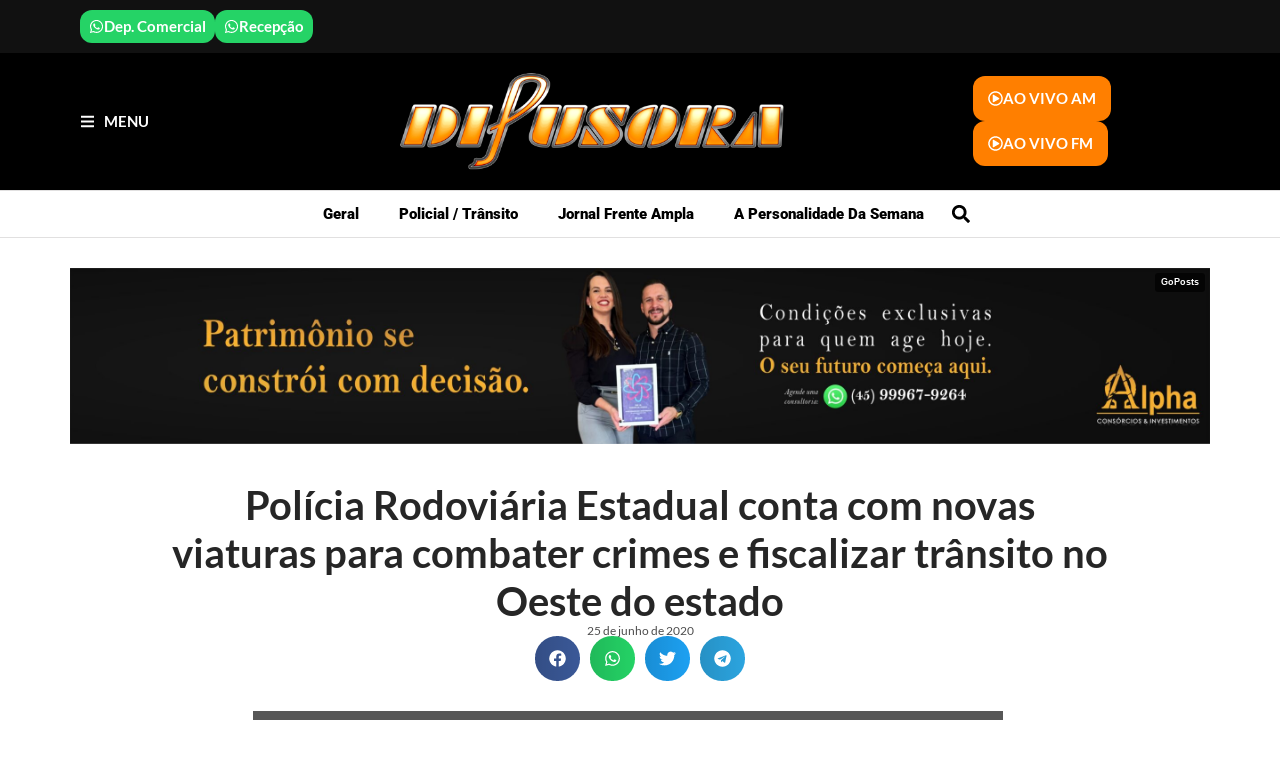

--- FILE ---
content_type: text/html; charset=UTF-8
request_url: https://radiodifusora.net/policia-rodoviaria-estadual-conta-com-novas-viaturas-para-combater-crimes-e-fiscalizar-transito-no-oeste-do-estado/
body_size: 20924
content:
<!doctype html>
<html lang="pt-BR">
<head>
	<meta charset="UTF-8">
	<meta name="viewport" content="width=device-width, initial-scale=1">
	<link rel="profile" href="https://gmpg.org/xfn/11">
	<meta name='robots' content='index, follow, max-image-preview:large, max-snippet:-1, max-video-preview:-1' />

	<!-- This site is optimized with the Yoast SEO plugin v26.7 - https://yoast.com/wordpress/plugins/seo/ -->
	<title>Polícia Rodoviária Estadual conta com novas viaturas para combater crimes e fiscalizar trânsito no Oeste do estado</title>
	<link rel="canonical" href="https://radiodifusora.net/policia-rodoviaria-estadual-conta-com-novas-viaturas-para-combater-crimes-e-fiscalizar-transito-no-oeste-do-estado/" />
	<meta property="og:locale" content="pt_BR" />
	<meta property="og:type" content="article" />
	<meta property="og:title" content="Polícia Rodoviária Estadual conta com novas viaturas para combater crimes e fiscalizar trânsito no Oeste do estado" />
	<meta property="og:description" content="Cinco modernos veículos foram entregues à 3ª Companhia do Batalhão de Polícia Rodoviária (BPRv) nesta quinta-feira (25/06), para incrementar as operações feitas nas rodovias que cortam a região Oeste do estado. As viaturas foram adquiridas pela concessionária Eco Cataratas e serão aplicadas nos Postos Rodoviários de Santa Helena e Cascavel. A entrega das chaves foi [&hellip;]" />
	<meta property="og:url" content="https://radiodifusora.net/policia-rodoviaria-estadual-conta-com-novas-viaturas-para-combater-crimes-e-fiscalizar-transito-no-oeste-do-estado/" />
	<meta property="og:site_name" content="Rádio Difusora do Paraná" />
	<meta property="article:publisher" content="https://www.facebook.com/difusora95.1" />
	<meta property="article:published_time" content="2020-06-26T00:20:39+00:00" />
	<meta property="og:image" content="https://radiodifusora.net/wp-content/uploads/2024/11/logoW600.png" />
	<meta property="og:image:width" content="600" />
	<meta property="og:image:height" content="151" />
	<meta property="og:image:type" content="image/png" />
	<meta name="author" content="Maguinho Prestes" />
	<meta name="twitter:card" content="summary_large_image" />
	<meta name="twitter:label1" content="Escrito por" />
	<meta name="twitter:data1" content="Maguinho Prestes" />
	<meta name="twitter:label2" content="Est. tempo de leitura" />
	<meta name="twitter:data2" content="3 minutos" />
	<script type="application/ld+json" class="yoast-schema-graph">{"@context":"https://schema.org","@graph":[{"@type":"Article","@id":"https://radiodifusora.net/policia-rodoviaria-estadual-conta-com-novas-viaturas-para-combater-crimes-e-fiscalizar-transito-no-oeste-do-estado/#article","isPartOf":{"@id":"https://radiodifusora.net/policia-rodoviaria-estadual-conta-com-novas-viaturas-para-combater-crimes-e-fiscalizar-transito-no-oeste-do-estado/"},"author":{"name":"Maguinho Prestes","@id":"https://radiodifusora.net/#/schema/person/7949bde05072f63bf8ad60dbee1e98f3"},"headline":"Polícia Rodoviária Estadual conta com novas viaturas para combater crimes e fiscalizar trânsito no Oeste do estado","datePublished":"2020-06-26T00:20:39+00:00","mainEntityOfPage":{"@id":"https://radiodifusora.net/policia-rodoviaria-estadual-conta-com-novas-viaturas-para-combater-crimes-e-fiscalizar-transito-no-oeste-do-estado/"},"wordCount":625,"publisher":{"@id":"https://radiodifusora.net/#organization"},"image":{"@id":"https://radiodifusora.net/policia-rodoviaria-estadual-conta-com-novas-viaturas-para-combater-crimes-e-fiscalizar-transito-no-oeste-do-estado/#primaryimage"},"thumbnailUrl":"https://radiodifusora.net/wp-content/uploads/2024/11/ECB8B792-3BFE-4742-956A-3B47B27FE50E.jpeg","articleSection":["Geral"],"inLanguage":"pt-BR"},{"@type":"WebPage","@id":"https://radiodifusora.net/policia-rodoviaria-estadual-conta-com-novas-viaturas-para-combater-crimes-e-fiscalizar-transito-no-oeste-do-estado/","url":"https://radiodifusora.net/policia-rodoviaria-estadual-conta-com-novas-viaturas-para-combater-crimes-e-fiscalizar-transito-no-oeste-do-estado/","name":"Polícia Rodoviária Estadual conta com novas viaturas para combater crimes e fiscalizar trânsito no Oeste do estado","isPartOf":{"@id":"https://radiodifusora.net/#website"},"primaryImageOfPage":{"@id":"https://radiodifusora.net/policia-rodoviaria-estadual-conta-com-novas-viaturas-para-combater-crimes-e-fiscalizar-transito-no-oeste-do-estado/#primaryimage"},"image":{"@id":"https://radiodifusora.net/policia-rodoviaria-estadual-conta-com-novas-viaturas-para-combater-crimes-e-fiscalizar-transito-no-oeste-do-estado/#primaryimage"},"thumbnailUrl":"https://radiodifusora.net/wp-content/uploads/2024/11/ECB8B792-3BFE-4742-956A-3B47B27FE50E.jpeg","datePublished":"2020-06-26T00:20:39+00:00","breadcrumb":{"@id":"https://radiodifusora.net/policia-rodoviaria-estadual-conta-com-novas-viaturas-para-combater-crimes-e-fiscalizar-transito-no-oeste-do-estado/#breadcrumb"},"inLanguage":"pt-BR","potentialAction":[{"@type":"ReadAction","target":["https://radiodifusora.net/policia-rodoviaria-estadual-conta-com-novas-viaturas-para-combater-crimes-e-fiscalizar-transito-no-oeste-do-estado/"]}]},{"@type":"ImageObject","inLanguage":"pt-BR","@id":"https://radiodifusora.net/policia-rodoviaria-estadual-conta-com-novas-viaturas-para-combater-crimes-e-fiscalizar-transito-no-oeste-do-estado/#primaryimage","url":"https://radiodifusora.net/wp-content/uploads/2024/11/ECB8B792-3BFE-4742-956A-3B47B27FE50E.jpeg","contentUrl":"https://radiodifusora.net/wp-content/uploads/2024/11/ECB8B792-3BFE-4742-956A-3B47B27FE50E.jpeg","width":750,"height":513},{"@type":"BreadcrumbList","@id":"https://radiodifusora.net/policia-rodoviaria-estadual-conta-com-novas-viaturas-para-combater-crimes-e-fiscalizar-transito-no-oeste-do-estado/#breadcrumb","itemListElement":[{"@type":"ListItem","position":1,"name":"Início","item":"https://radiodifusora.net/"},{"@type":"ListItem","position":2,"name":"Polícia Rodoviária Estadual conta com novas viaturas para combater crimes e fiscalizar trânsito no Oeste do estado"}]},{"@type":"WebSite","@id":"https://radiodifusora.net/#website","url":"https://radiodifusora.net/","name":"Rádio Difusora do Paraná","description":"Informação e Entretenimento","publisher":{"@id":"https://radiodifusora.net/#organization"},"alternateName":"Rádio Difusora","potentialAction":[{"@type":"SearchAction","target":{"@type":"EntryPoint","urlTemplate":"https://radiodifusora.net/?s={search_term_string}"},"query-input":{"@type":"PropertyValueSpecification","valueRequired":true,"valueName":"search_term_string"}}],"inLanguage":"pt-BR"},{"@type":"Organization","@id":"https://radiodifusora.net/#organization","name":"Rádio Difusora do Paraná","alternateName":"Rádio Difusora","url":"https://radiodifusora.net/","logo":{"@type":"ImageObject","inLanguage":"pt-BR","@id":"https://radiodifusora.net/#/schema/logo/image/","url":"https://radiodifusora.net/wp-content/uploads/2024/11/logoW600.png","contentUrl":"https://radiodifusora.net/wp-content/uploads/2024/11/logoW600.png","width":600,"height":151,"caption":"Rádio Difusora do Paraná"},"image":{"@id":"https://radiodifusora.net/#/schema/logo/image/"},"sameAs":["https://www.facebook.com/difusora95.1"]},{"@type":"Person","@id":"https://radiodifusora.net/#/schema/person/7949bde05072f63bf8ad60dbee1e98f3","name":"Maguinho Prestes","image":{"@type":"ImageObject","inLanguage":"pt-BR","@id":"https://radiodifusora.net/#/schema/person/image/","url":"https://secure.gravatar.com/avatar/4aa65aab78fb3f948e1d3a0f0214ab88fcdf77a5cfb1356b65d3c7077a673886?s=96&d=mm&r=g","contentUrl":"https://secure.gravatar.com/avatar/4aa65aab78fb3f948e1d3a0f0214ab88fcdf77a5cfb1356b65d3c7077a673886?s=96&d=mm&r=g","caption":"Maguinho Prestes"},"url":"https://radiodifusora.net/author/maguinho/"}]}</script>
	<!-- / Yoast SEO plugin. -->


<link rel="alternate" type="application/rss+xml" title="Feed para Rádio Difusora do Paraná &raquo;" href="https://radiodifusora.net/feed/" />
<link rel="alternate" type="application/rss+xml" title="Feed de comentários para Rádio Difusora do Paraná &raquo;" href="https://radiodifusora.net/comments/feed/" />
<style id='wp-img-auto-sizes-contain-inline-css'>
img:is([sizes=auto i],[sizes^="auto," i]){contain-intrinsic-size:3000px 1500px}
/*# sourceURL=wp-img-auto-sizes-contain-inline-css */
</style>
<link rel='stylesheet' id='embedpress-css-css' href='https://radiodifusora.net/wp-content/plugins/embedpress/assets/css/embedpress.css?ver=1768308062' media='all' />
<link rel='stylesheet' id='embedpress-blocks-style-css' href='https://radiodifusora.net/wp-content/plugins/embedpress/assets/css/blocks.build.css?ver=1768308062' media='all' />
<link rel='stylesheet' id='embedpress-lazy-load-css-css' href='https://radiodifusora.net/wp-content/plugins/embedpress/assets/css/lazy-load.css?ver=1768308062' media='all' />
<style id='wp-emoji-styles-inline-css'>

	img.wp-smiley, img.emoji {
		display: inline !important;
		border: none !important;
		box-shadow: none !important;
		height: 1em !important;
		width: 1em !important;
		margin: 0 0.07em !important;
		vertical-align: -0.1em !important;
		background: none !important;
		padding: 0 !important;
	}
/*# sourceURL=wp-emoji-styles-inline-css */
</style>
<link rel='stylesheet' id='wp-block-library-css' href='https://radiodifusora.net/wp-includes/css/dist/block-library/style.min.css?ver=6.9' media='all' />
<style id='global-styles-inline-css'>
:root{--wp--preset--aspect-ratio--square: 1;--wp--preset--aspect-ratio--4-3: 4/3;--wp--preset--aspect-ratio--3-4: 3/4;--wp--preset--aspect-ratio--3-2: 3/2;--wp--preset--aspect-ratio--2-3: 2/3;--wp--preset--aspect-ratio--16-9: 16/9;--wp--preset--aspect-ratio--9-16: 9/16;--wp--preset--color--black: #000000;--wp--preset--color--cyan-bluish-gray: #abb8c3;--wp--preset--color--white: #ffffff;--wp--preset--color--pale-pink: #f78da7;--wp--preset--color--vivid-red: #cf2e2e;--wp--preset--color--luminous-vivid-orange: #ff6900;--wp--preset--color--luminous-vivid-amber: #fcb900;--wp--preset--color--light-green-cyan: #7bdcb5;--wp--preset--color--vivid-green-cyan: #00d084;--wp--preset--color--pale-cyan-blue: #8ed1fc;--wp--preset--color--vivid-cyan-blue: #0693e3;--wp--preset--color--vivid-purple: #9b51e0;--wp--preset--gradient--vivid-cyan-blue-to-vivid-purple: linear-gradient(135deg,rgb(6,147,227) 0%,rgb(155,81,224) 100%);--wp--preset--gradient--light-green-cyan-to-vivid-green-cyan: linear-gradient(135deg,rgb(122,220,180) 0%,rgb(0,208,130) 100%);--wp--preset--gradient--luminous-vivid-amber-to-luminous-vivid-orange: linear-gradient(135deg,rgb(252,185,0) 0%,rgb(255,105,0) 100%);--wp--preset--gradient--luminous-vivid-orange-to-vivid-red: linear-gradient(135deg,rgb(255,105,0) 0%,rgb(207,46,46) 100%);--wp--preset--gradient--very-light-gray-to-cyan-bluish-gray: linear-gradient(135deg,rgb(238,238,238) 0%,rgb(169,184,195) 100%);--wp--preset--gradient--cool-to-warm-spectrum: linear-gradient(135deg,rgb(74,234,220) 0%,rgb(151,120,209) 20%,rgb(207,42,186) 40%,rgb(238,44,130) 60%,rgb(251,105,98) 80%,rgb(254,248,76) 100%);--wp--preset--gradient--blush-light-purple: linear-gradient(135deg,rgb(255,206,236) 0%,rgb(152,150,240) 100%);--wp--preset--gradient--blush-bordeaux: linear-gradient(135deg,rgb(254,205,165) 0%,rgb(254,45,45) 50%,rgb(107,0,62) 100%);--wp--preset--gradient--luminous-dusk: linear-gradient(135deg,rgb(255,203,112) 0%,rgb(199,81,192) 50%,rgb(65,88,208) 100%);--wp--preset--gradient--pale-ocean: linear-gradient(135deg,rgb(255,245,203) 0%,rgb(182,227,212) 50%,rgb(51,167,181) 100%);--wp--preset--gradient--electric-grass: linear-gradient(135deg,rgb(202,248,128) 0%,rgb(113,206,126) 100%);--wp--preset--gradient--midnight: linear-gradient(135deg,rgb(2,3,129) 0%,rgb(40,116,252) 100%);--wp--preset--font-size--small: 13px;--wp--preset--font-size--medium: 20px;--wp--preset--font-size--large: 36px;--wp--preset--font-size--x-large: 42px;--wp--preset--spacing--20: 0.44rem;--wp--preset--spacing--30: 0.67rem;--wp--preset--spacing--40: 1rem;--wp--preset--spacing--50: 1.5rem;--wp--preset--spacing--60: 2.25rem;--wp--preset--spacing--70: 3.38rem;--wp--preset--spacing--80: 5.06rem;--wp--preset--shadow--natural: 6px 6px 9px rgba(0, 0, 0, 0.2);--wp--preset--shadow--deep: 12px 12px 50px rgba(0, 0, 0, 0.4);--wp--preset--shadow--sharp: 6px 6px 0px rgba(0, 0, 0, 0.2);--wp--preset--shadow--outlined: 6px 6px 0px -3px rgb(255, 255, 255), 6px 6px rgb(0, 0, 0);--wp--preset--shadow--crisp: 6px 6px 0px rgb(0, 0, 0);}:root { --wp--style--global--content-size: 800px;--wp--style--global--wide-size: 1200px; }:where(body) { margin: 0; }.wp-site-blocks > .alignleft { float: left; margin-right: 2em; }.wp-site-blocks > .alignright { float: right; margin-left: 2em; }.wp-site-blocks > .aligncenter { justify-content: center; margin-left: auto; margin-right: auto; }:where(.wp-site-blocks) > * { margin-block-start: 24px; margin-block-end: 0; }:where(.wp-site-blocks) > :first-child { margin-block-start: 0; }:where(.wp-site-blocks) > :last-child { margin-block-end: 0; }:root { --wp--style--block-gap: 24px; }:root :where(.is-layout-flow) > :first-child{margin-block-start: 0;}:root :where(.is-layout-flow) > :last-child{margin-block-end: 0;}:root :where(.is-layout-flow) > *{margin-block-start: 24px;margin-block-end: 0;}:root :where(.is-layout-constrained) > :first-child{margin-block-start: 0;}:root :where(.is-layout-constrained) > :last-child{margin-block-end: 0;}:root :where(.is-layout-constrained) > *{margin-block-start: 24px;margin-block-end: 0;}:root :where(.is-layout-flex){gap: 24px;}:root :where(.is-layout-grid){gap: 24px;}.is-layout-flow > .alignleft{float: left;margin-inline-start: 0;margin-inline-end: 2em;}.is-layout-flow > .alignright{float: right;margin-inline-start: 2em;margin-inline-end: 0;}.is-layout-flow > .aligncenter{margin-left: auto !important;margin-right: auto !important;}.is-layout-constrained > .alignleft{float: left;margin-inline-start: 0;margin-inline-end: 2em;}.is-layout-constrained > .alignright{float: right;margin-inline-start: 2em;margin-inline-end: 0;}.is-layout-constrained > .aligncenter{margin-left: auto !important;margin-right: auto !important;}.is-layout-constrained > :where(:not(.alignleft):not(.alignright):not(.alignfull)){max-width: var(--wp--style--global--content-size);margin-left: auto !important;margin-right: auto !important;}.is-layout-constrained > .alignwide{max-width: var(--wp--style--global--wide-size);}body .is-layout-flex{display: flex;}.is-layout-flex{flex-wrap: wrap;align-items: center;}.is-layout-flex > :is(*, div){margin: 0;}body .is-layout-grid{display: grid;}.is-layout-grid > :is(*, div){margin: 0;}body{padding-top: 0px;padding-right: 0px;padding-bottom: 0px;padding-left: 0px;}a:where(:not(.wp-element-button)){text-decoration: underline;}:root :where(.wp-element-button, .wp-block-button__link){background-color: #32373c;border-width: 0;color: #fff;font-family: inherit;font-size: inherit;font-style: inherit;font-weight: inherit;letter-spacing: inherit;line-height: inherit;padding-top: calc(0.667em + 2px);padding-right: calc(1.333em + 2px);padding-bottom: calc(0.667em + 2px);padding-left: calc(1.333em + 2px);text-decoration: none;text-transform: inherit;}.has-black-color{color: var(--wp--preset--color--black) !important;}.has-cyan-bluish-gray-color{color: var(--wp--preset--color--cyan-bluish-gray) !important;}.has-white-color{color: var(--wp--preset--color--white) !important;}.has-pale-pink-color{color: var(--wp--preset--color--pale-pink) !important;}.has-vivid-red-color{color: var(--wp--preset--color--vivid-red) !important;}.has-luminous-vivid-orange-color{color: var(--wp--preset--color--luminous-vivid-orange) !important;}.has-luminous-vivid-amber-color{color: var(--wp--preset--color--luminous-vivid-amber) !important;}.has-light-green-cyan-color{color: var(--wp--preset--color--light-green-cyan) !important;}.has-vivid-green-cyan-color{color: var(--wp--preset--color--vivid-green-cyan) !important;}.has-pale-cyan-blue-color{color: var(--wp--preset--color--pale-cyan-blue) !important;}.has-vivid-cyan-blue-color{color: var(--wp--preset--color--vivid-cyan-blue) !important;}.has-vivid-purple-color{color: var(--wp--preset--color--vivid-purple) !important;}.has-black-background-color{background-color: var(--wp--preset--color--black) !important;}.has-cyan-bluish-gray-background-color{background-color: var(--wp--preset--color--cyan-bluish-gray) !important;}.has-white-background-color{background-color: var(--wp--preset--color--white) !important;}.has-pale-pink-background-color{background-color: var(--wp--preset--color--pale-pink) !important;}.has-vivid-red-background-color{background-color: var(--wp--preset--color--vivid-red) !important;}.has-luminous-vivid-orange-background-color{background-color: var(--wp--preset--color--luminous-vivid-orange) !important;}.has-luminous-vivid-amber-background-color{background-color: var(--wp--preset--color--luminous-vivid-amber) !important;}.has-light-green-cyan-background-color{background-color: var(--wp--preset--color--light-green-cyan) !important;}.has-vivid-green-cyan-background-color{background-color: var(--wp--preset--color--vivid-green-cyan) !important;}.has-pale-cyan-blue-background-color{background-color: var(--wp--preset--color--pale-cyan-blue) !important;}.has-vivid-cyan-blue-background-color{background-color: var(--wp--preset--color--vivid-cyan-blue) !important;}.has-vivid-purple-background-color{background-color: var(--wp--preset--color--vivid-purple) !important;}.has-black-border-color{border-color: var(--wp--preset--color--black) !important;}.has-cyan-bluish-gray-border-color{border-color: var(--wp--preset--color--cyan-bluish-gray) !important;}.has-white-border-color{border-color: var(--wp--preset--color--white) !important;}.has-pale-pink-border-color{border-color: var(--wp--preset--color--pale-pink) !important;}.has-vivid-red-border-color{border-color: var(--wp--preset--color--vivid-red) !important;}.has-luminous-vivid-orange-border-color{border-color: var(--wp--preset--color--luminous-vivid-orange) !important;}.has-luminous-vivid-amber-border-color{border-color: var(--wp--preset--color--luminous-vivid-amber) !important;}.has-light-green-cyan-border-color{border-color: var(--wp--preset--color--light-green-cyan) !important;}.has-vivid-green-cyan-border-color{border-color: var(--wp--preset--color--vivid-green-cyan) !important;}.has-pale-cyan-blue-border-color{border-color: var(--wp--preset--color--pale-cyan-blue) !important;}.has-vivid-cyan-blue-border-color{border-color: var(--wp--preset--color--vivid-cyan-blue) !important;}.has-vivid-purple-border-color{border-color: var(--wp--preset--color--vivid-purple) !important;}.has-vivid-cyan-blue-to-vivid-purple-gradient-background{background: var(--wp--preset--gradient--vivid-cyan-blue-to-vivid-purple) !important;}.has-light-green-cyan-to-vivid-green-cyan-gradient-background{background: var(--wp--preset--gradient--light-green-cyan-to-vivid-green-cyan) !important;}.has-luminous-vivid-amber-to-luminous-vivid-orange-gradient-background{background: var(--wp--preset--gradient--luminous-vivid-amber-to-luminous-vivid-orange) !important;}.has-luminous-vivid-orange-to-vivid-red-gradient-background{background: var(--wp--preset--gradient--luminous-vivid-orange-to-vivid-red) !important;}.has-very-light-gray-to-cyan-bluish-gray-gradient-background{background: var(--wp--preset--gradient--very-light-gray-to-cyan-bluish-gray) !important;}.has-cool-to-warm-spectrum-gradient-background{background: var(--wp--preset--gradient--cool-to-warm-spectrum) !important;}.has-blush-light-purple-gradient-background{background: var(--wp--preset--gradient--blush-light-purple) !important;}.has-blush-bordeaux-gradient-background{background: var(--wp--preset--gradient--blush-bordeaux) !important;}.has-luminous-dusk-gradient-background{background: var(--wp--preset--gradient--luminous-dusk) !important;}.has-pale-ocean-gradient-background{background: var(--wp--preset--gradient--pale-ocean) !important;}.has-electric-grass-gradient-background{background: var(--wp--preset--gradient--electric-grass) !important;}.has-midnight-gradient-background{background: var(--wp--preset--gradient--midnight) !important;}.has-small-font-size{font-size: var(--wp--preset--font-size--small) !important;}.has-medium-font-size{font-size: var(--wp--preset--font-size--medium) !important;}.has-large-font-size{font-size: var(--wp--preset--font-size--large) !important;}.has-x-large-font-size{font-size: var(--wp--preset--font-size--x-large) !important;}
:root :where(.wp-block-pullquote){font-size: 1.5em;line-height: 1.6;}
/*# sourceURL=global-styles-inline-css */
</style>
<link rel='stylesheet' id='dashicons-css' href='https://radiodifusora.net/wp-includes/css/dashicons.min.css?ver=6.9' media='all' />
<link rel='stylesheet' id='admin-bar-css' href='https://radiodifusora.net/wp-includes/css/admin-bar.min.css?ver=6.9' media='all' />
<style id='admin-bar-inline-css'>

    /* Hide CanvasJS credits for P404 charts specifically */
    #p404RedirectChart .canvasjs-chart-credit {
        display: none !important;
    }
    
    #p404RedirectChart canvas {
        border-radius: 6px;
    }

    .p404-redirect-adminbar-weekly-title {
        font-weight: bold;
        font-size: 14px;
        color: #fff;
        margin-bottom: 6px;
    }

    #wpadminbar #wp-admin-bar-p404_free_top_button .ab-icon:before {
        content: "\f103";
        color: #dc3545;
        top: 3px;
    }
    
    #wp-admin-bar-p404_free_top_button .ab-item {
        min-width: 80px !important;
        padding: 0px !important;
    }
    
    /* Ensure proper positioning and z-index for P404 dropdown */
    .p404-redirect-adminbar-dropdown-wrap { 
        min-width: 0; 
        padding: 0;
        position: static !important;
    }
    
    #wpadminbar #wp-admin-bar-p404_free_top_button_dropdown {
        position: static !important;
    }
    
    #wpadminbar #wp-admin-bar-p404_free_top_button_dropdown .ab-item {
        padding: 0 !important;
        margin: 0 !important;
    }
    
    .p404-redirect-dropdown-container {
        min-width: 340px;
        padding: 18px 18px 12px 18px;
        background: #23282d !important;
        color: #fff;
        border-radius: 12px;
        box-shadow: 0 8px 32px rgba(0,0,0,0.25);
        margin-top: 10px;
        position: relative !important;
        z-index: 999999 !important;
        display: block !important;
        border: 1px solid #444;
    }
    
    /* Ensure P404 dropdown appears on hover */
    #wpadminbar #wp-admin-bar-p404_free_top_button .p404-redirect-dropdown-container { 
        display: none !important;
    }
    
    #wpadminbar #wp-admin-bar-p404_free_top_button:hover .p404-redirect-dropdown-container { 
        display: block !important;
    }
    
    #wpadminbar #wp-admin-bar-p404_free_top_button:hover #wp-admin-bar-p404_free_top_button_dropdown .p404-redirect-dropdown-container {
        display: block !important;
    }
    
    .p404-redirect-card {
        background: #2c3338;
        border-radius: 8px;
        padding: 18px 18px 12px 18px;
        box-shadow: 0 2px 8px rgba(0,0,0,0.07);
        display: flex;
        flex-direction: column;
        align-items: flex-start;
        border: 1px solid #444;
    }
    
    .p404-redirect-btn {
        display: inline-block;
        background: #dc3545;
        color: #fff !important;
        font-weight: bold;
        padding: 5px 22px;
        border-radius: 8px;
        text-decoration: none;
        font-size: 17px;
        transition: background 0.2s, box-shadow 0.2s;
        margin-top: 8px;
        box-shadow: 0 2px 8px rgba(220,53,69,0.15);
        text-align: center;
        line-height: 1.6;
    }
    
    .p404-redirect-btn:hover {
        background: #c82333;
        color: #fff !important;
        box-shadow: 0 4px 16px rgba(220,53,69,0.25);
    }
    
    /* Prevent conflicts with other admin bar dropdowns */
    #wpadminbar .ab-top-menu > li:hover > .ab-item,
    #wpadminbar .ab-top-menu > li.hover > .ab-item {
        z-index: auto;
    }
    
    #wpadminbar #wp-admin-bar-p404_free_top_button:hover > .ab-item {
        z-index: 999998 !important;
    }
    
/*# sourceURL=admin-bar-inline-css */
</style>
<link rel='stylesheet' id='hello-elementor-css' href='https://radiodifusora.net/wp-content/themes/hello-elementor/assets/css/reset.css?ver=3.4.5' media='all' />
<link rel='stylesheet' id='hello-elementor-theme-style-css' href='https://radiodifusora.net/wp-content/themes/hello-elementor/assets/css/theme.css?ver=3.4.5' media='all' />
<link rel='stylesheet' id='hello-elementor-header-footer-css' href='https://radiodifusora.net/wp-content/themes/hello-elementor/assets/css/header-footer.css?ver=3.4.5' media='all' />
<link rel='stylesheet' id='elementor-frontend-css' href='https://radiodifusora.net/wp-content/plugins/elementor/assets/css/frontend.min.css?ver=3.34.1' media='all' />
<link rel='stylesheet' id='elementor-post-6-css' href='https://radiodifusora.net/wp-content/uploads/elementor/css/post-6.css?ver=1768816075' media='all' />
<link rel='stylesheet' id='e-animation-shrink-css' href='https://radiodifusora.net/wp-content/plugins/elementor/assets/lib/animations/styles/e-animation-shrink.min.css?ver=3.34.1' media='all' />
<link rel='stylesheet' id='widget-icon-list-css' href='https://radiodifusora.net/wp-content/plugins/elementor/assets/css/widget-icon-list.min.css?ver=3.34.1' media='all' />
<link rel='stylesheet' id='widget-image-css' href='https://radiodifusora.net/wp-content/plugins/elementor/assets/css/widget-image.min.css?ver=3.34.1' media='all' />
<link rel='stylesheet' id='widget-search-form-css' href='https://radiodifusora.net/wp-content/plugins/pro-elements/assets/css/widget-search-form.min.css?ver=3.34.0' media='all' />
<link rel='stylesheet' id='widget-nav-menu-css' href='https://radiodifusora.net/wp-content/plugins/pro-elements/assets/css/widget-nav-menu.min.css?ver=3.34.0' media='all' />
<link rel='stylesheet' id='e-sticky-css' href='https://radiodifusora.net/wp-content/plugins/pro-elements/assets/css/modules/sticky.min.css?ver=3.34.0' media='all' />
<link rel='stylesheet' id='widget-heading-css' href='https://radiodifusora.net/wp-content/plugins/elementor/assets/css/widget-heading.min.css?ver=3.34.1' media='all' />
<link rel='stylesheet' id='widget-social-icons-css' href='https://radiodifusora.net/wp-content/plugins/elementor/assets/css/widget-social-icons.min.css?ver=3.34.1' media='all' />
<link rel='stylesheet' id='e-apple-webkit-css' href='https://radiodifusora.net/wp-content/plugins/elementor/assets/css/conditionals/apple-webkit.min.css?ver=3.34.1' media='all' />
<link rel='stylesheet' id='widget-post-info-css' href='https://radiodifusora.net/wp-content/plugins/pro-elements/assets/css/widget-post-info.min.css?ver=3.34.0' media='all' />
<link rel='stylesheet' id='widget-share-buttons-css' href='https://radiodifusora.net/wp-content/plugins/pro-elements/assets/css/widget-share-buttons.min.css?ver=3.34.0' media='all' />
<link rel='stylesheet' id='widget-post-navigation-css' href='https://radiodifusora.net/wp-content/plugins/pro-elements/assets/css/widget-post-navigation.min.css?ver=3.34.0' media='all' />
<link rel='stylesheet' id='widget-divider-css' href='https://radiodifusora.net/wp-content/plugins/elementor/assets/css/widget-divider.min.css?ver=3.34.1' media='all' />
<link rel='stylesheet' id='e-animation-slideInLeft-css' href='https://radiodifusora.net/wp-content/plugins/elementor/assets/lib/animations/styles/slideInLeft.min.css?ver=3.34.1' media='all' />
<link rel='stylesheet' id='e-popup-css' href='https://radiodifusora.net/wp-content/plugins/pro-elements/assets/css/conditionals/popup.min.css?ver=3.34.0' media='all' />
<link rel='stylesheet' id='jet-blog-css' href='https://radiodifusora.net/wp-content/plugins/jet-blog/assets/css/jet-blog.css?ver=2.4.6' media='all' />
<link rel='stylesheet' id='elementor-post-46-css' href='https://radiodifusora.net/wp-content/uploads/elementor/css/post-46.css?ver=1768816075' media='all' />
<link rel='stylesheet' id='elementor-post-31-css' href='https://radiodifusora.net/wp-content/uploads/elementor/css/post-31.css?ver=1768816075' media='all' />
<link rel='stylesheet' id='elementor-post-203-css' href='https://radiodifusora.net/wp-content/uploads/elementor/css/post-203.css?ver=1768816075' media='all' />
<link rel='stylesheet' id='elementor-post-214-css' href='https://radiodifusora.net/wp-content/uploads/elementor/css/post-214.css?ver=1768816075' media='all' />
<link rel='stylesheet' id='elementor-gf-local-roboto-css' href='https://radiodifusora.net/wp-content/uploads/elementor/google-fonts/css/roboto.css?ver=1742941684' media='all' />
<link rel='stylesheet' id='elementor-gf-local-robotoslab-css' href='https://radiodifusora.net/wp-content/uploads/elementor/google-fonts/css/robotoslab.css?ver=1742238652' media='all' />
<link rel='stylesheet' id='elementor-gf-local-lato-css' href='https://radiodifusora.net/wp-content/uploads/elementor/google-fonts/css/lato.css?ver=1742237809' media='all' />
<script src="https://radiodifusora.net/wp-includes/js/jquery/jquery.min.js?ver=3.7.1" id="jquery-core-js"></script>
<script src="https://radiodifusora.net/wp-includes/js/jquery/jquery-migrate.min.js?ver=3.4.1" id="jquery-migrate-js"></script>
<link rel="https://api.w.org/" href="https://radiodifusora.net/wp-json/" /><link rel="alternate" title="JSON" type="application/json" href="https://radiodifusora.net/wp-json/wp/v2/posts/117591" /><meta name="generator" content="WordPress 6.9" />
<link rel='shortlink' href='https://radiodifusora.net/?p=117591' />
<meta name="cdp-version" content="1.5.0" /><style>
    .i3host-news-shortcode-wrapper {
        display: flex;
        justify-content: space-between;
        gap: 10px;
        margin-top: 10px;
    }

    .i3host-news-shortcode-box {
        flex: 1;
        padding: 10px;
        display: flex;
        justify-content: center;
        align-items: center;
        text-align: center;
    }

    .i3host-news-large-box { 
        width: 100%; 
        height: 500px; 
        background-size: cover;
        background-position: center center; 
        position: relative; 
        overflow: hidden;
    }

    .i3host-news-large__category { 
        position: absolute; 
        top: 20px; 
        left: 20px; 
        background-color: rgba(0,0,0,0.5); 
        padding: 5px 10px; 
        color: #fff; 
        z-index: 3;
    }

    .i3host-news-large__title { 
        position: absolute; 
        bottom: 20px; 
        left: 20px; 
        color: white; 
        font-size: 2rem; 
        font-weight: bold; 
        background-color: rgba(0,0,0,0.5); 
        padding: 5px 10px; 
        border-radius: 5px; 
        z-index: 3;
    }

    .i3host-news-large__link,
    .i3host-news-trio__link {
        position: absolute;
        top: 0; left: 0;
        width: 100%; height: 100%;
        z-index: 5;
    }

    .i3host-news-trio-wrapper { 
        display: flex; 
        justify-content: space-between; 
        margin-top: 20px; 
    }

    .i3host-news-trio-box { 
        width: 32%; 
        height: 300px; 
        background-size: cover; 
        background-position: center center; 
        position: relative; 
        overflow: hidden;
    }

    .i3host-news-trio__category { 
        position: absolute; 
        top: 10px; 
        left: 10px; 
        background-color: rgba(0,0,0,0.5); 
        padding: 5px 10px; 
        color: white; 
        z-index: 3;
    }

    .i3host-news-trio__title { 
        position: absolute; 
        bottom: 10px; 
        left: 10px; 
        color: white; 
        font-size: 1.2rem; 
        font-weight: bold; 
        padding: 5px 10px; 
        background-color: rgba(0,0,0,0.5); 
        z-index: 3;
    }

    @media (max-width: 768px) {
        .i3host-news-shortcode-wrapper {
            flex-direction: column;
            align-items: center;
        }
        .i3host-news-shortcode-box {
            width: 100%;
            margin-bottom: 20px;
        }
        .i3host-news-trio-wrapper {
            flex-direction: column;
            align-items: center;
        }
        .i3host-news-trio-box {
            width: 100%;
            margin-bottom: 20px;
        }
        .i3host-news-large-box {
            height: 300px;
        }
        .i3host-news-large__title {
            font-size: 1.5rem;
        }
    }
    </style>  <script src="https://cdn.onesignal.com/sdks/web/v16/OneSignalSDK.page.js" defer></script>
  <script>
          window.OneSignalDeferred = window.OneSignalDeferred || [];
          OneSignalDeferred.push(async function(OneSignal) {
            await OneSignal.init({
              appId: "89d90d8e-285b-4a3a-938b-b74812b8028b",
              serviceWorkerOverrideForTypical: true,
              path: "https://radiodifusora.net/wp-content/plugins/onesignal-free-web-push-notifications/sdk_files/",
              serviceWorkerParam: { scope: "/wp-content/plugins/onesignal-free-web-push-notifications/sdk_files/push/onesignal/" },
              serviceWorkerPath: "OneSignalSDKWorker.js",
            });
          });

          // Unregister the legacy OneSignal service worker to prevent scope conflicts
          if (navigator.serviceWorker) {
            navigator.serviceWorker.getRegistrations().then((registrations) => {
              // Iterate through all registered service workers
              registrations.forEach((registration) => {
                // Check the script URL to identify the specific service worker
                if (registration.active && registration.active.scriptURL.includes('OneSignalSDKWorker.js.php')) {
                  // Unregister the service worker
                  registration.unregister().then((success) => {
                    if (success) {
                      console.log('OneSignalSW: Successfully unregistered:', registration.active.scriptURL);
                    } else {
                      console.log('OneSignalSW: Failed to unregister:', registration.active.scriptURL);
                    }
                  });
                }
              });
            }).catch((error) => {
              console.error('Error fetching service worker registrations:', error);
            });
        }
        </script>
<meta name="generator" content="Elementor 3.34.1; features: e_font_icon_svg, additional_custom_breakpoints; settings: css_print_method-external, google_font-enabled, font_display-swap">

<script async src="https://pagead2.googlesyndication.com/pagead/js/adsbygoogle.js?client=ca-pub-1996254098237143"
     crossorigin="anonymous"></script>
			<style>
				.e-con.e-parent:nth-of-type(n+4):not(.e-lazyloaded):not(.e-no-lazyload),
				.e-con.e-parent:nth-of-type(n+4):not(.e-lazyloaded):not(.e-no-lazyload) * {
					background-image: none !important;
				}
				@media screen and (max-height: 1024px) {
					.e-con.e-parent:nth-of-type(n+3):not(.e-lazyloaded):not(.e-no-lazyload),
					.e-con.e-parent:nth-of-type(n+3):not(.e-lazyloaded):not(.e-no-lazyload) * {
						background-image: none !important;
					}
				}
				@media screen and (max-height: 640px) {
					.e-con.e-parent:nth-of-type(n+2):not(.e-lazyloaded):not(.e-no-lazyload),
					.e-con.e-parent:nth-of-type(n+2):not(.e-lazyloaded):not(.e-no-lazyload) * {
						background-image: none !important;
					}
				}
			</style>
			<link rel="icon" href="https://radiodifusora.net/wp-content/uploads/2024/11/favicon-150x150.png" sizes="32x32" />
<link rel="icon" href="https://radiodifusora.net/wp-content/uploads/2024/11/favicon-300x300.png" sizes="192x192" />
<link rel="apple-touch-icon" href="https://radiodifusora.net/wp-content/uploads/2024/11/favicon-300x300.png" />
<meta name="msapplication-TileImage" content="https://radiodifusora.net/wp-content/uploads/2024/11/favicon-300x300.png" />
</head>
<body class="wp-singular post-template-default single single-post postid-117591 single-format-standard wp-embed-responsive wp-theme-hello-elementor hello-elementor-default elementor-default elementor-kit-6 elementor-page-203">


<a class="skip-link screen-reader-text" href="#content">Ir para o conteúdo</a>

		<header data-elementor-type="header" data-elementor-id="46" class="elementor elementor-46 elementor-location-header" data-elementor-post-type="elementor_library">
			<div class="elementor-element elementor-element-03a5ff1 e-con-full e-flex e-con e-parent" data-id="03a5ff1" data-element_type="container" data-settings="{&quot;background_background&quot;:&quot;classic&quot;}">
				</div>
		<div class="elementor-element elementor-element-ab524bb elementor-hidden-mobile e-flex e-con-boxed e-con e-parent" data-id="ab524bb" data-element_type="container" data-settings="{&quot;background_background&quot;:&quot;classic&quot;}">
					<div class="e-con-inner">
		<div class="elementor-element elementor-element-d6d471e e-con-full e-flex e-con e-child" data-id="d6d471e" data-element_type="container">
				<div class="elementor-element elementor-element-e79978f elementor-widget-mobile__width-initial elementor-widget elementor-widget-button" data-id="e79978f" data-element_type="widget" data-widget_type="button.default">
				<div class="elementor-widget-container">
									<div class="elementor-button-wrapper">
					<a class="elementor-button elementor-button-link elementor-size-sm elementor-animation-shrink" href="https://wa.me/5545999723243" target="_blank">
						<span class="elementor-button-content-wrapper">
						<span class="elementor-button-icon">
				<svg aria-hidden="true" class="e-font-icon-svg e-fab-whatsapp" viewBox="0 0 448 512" xmlns="http://www.w3.org/2000/svg"><path d="M380.9 97.1C339 55.1 283.2 32 223.9 32c-122.4 0-222 99.6-222 222 0 39.1 10.2 77.3 29.6 111L0 480l117.7-30.9c32.4 17.7 68.9 27 106.1 27h.1c122.3 0 224.1-99.6 224.1-222 0-59.3-25.2-115-67.1-157zm-157 341.6c-33.2 0-65.7-8.9-94-25.7l-6.7-4-69.8 18.3L72 359.2l-4.4-7c-18.5-29.4-28.2-63.3-28.2-98.2 0-101.7 82.8-184.5 184.6-184.5 49.3 0 95.6 19.2 130.4 54.1 34.8 34.9 56.2 81.2 56.1 130.5 0 101.8-84.9 184.6-186.6 184.6zm101.2-138.2c-5.5-2.8-32.8-16.2-37.9-18-5.1-1.9-8.8-2.8-12.5 2.8-3.7 5.6-14.3 18-17.6 21.8-3.2 3.7-6.5 4.2-12 1.4-32.6-16.3-54-29.1-75.5-66-5.7-9.8 5.7-9.1 16.3-30.3 1.8-3.7.9-6.9-.5-9.7-1.4-2.8-12.5-30.1-17.1-41.2-4.5-10.8-9.1-9.3-12.5-9.5-3.2-.2-6.9-.2-10.6-.2-3.7 0-9.7 1.4-14.8 6.9-5.1 5.6-19.4 19-19.4 46.3 0 27.3 19.9 53.7 22.6 57.4 2.8 3.7 39.1 59.7 94.8 83.8 35.2 15.2 49 16.5 66.6 13.9 10.7-1.6 32.8-13.4 37.4-26.4 4.6-13 4.6-24.1 3.2-26.4-1.3-2.5-5-3.9-10.5-6.6z"></path></svg>			</span>
									<span class="elementor-button-text">Dep. Comercial</span>
					</span>
					</a>
				</div>
								</div>
				</div>
				<div class="elementor-element elementor-element-b5f8b33 elementor-widget-mobile__width-initial elementor-widget elementor-widget-button" data-id="b5f8b33" data-element_type="widget" data-widget_type="button.default">
				<div class="elementor-widget-container">
									<div class="elementor-button-wrapper">
					<a class="elementor-button elementor-button-link elementor-size-sm elementor-animation-shrink" href="https://wa.me/5545998410044" target="_blank">
						<span class="elementor-button-content-wrapper">
						<span class="elementor-button-icon">
				<svg aria-hidden="true" class="e-font-icon-svg e-fab-whatsapp" viewBox="0 0 448 512" xmlns="http://www.w3.org/2000/svg"><path d="M380.9 97.1C339 55.1 283.2 32 223.9 32c-122.4 0-222 99.6-222 222 0 39.1 10.2 77.3 29.6 111L0 480l117.7-30.9c32.4 17.7 68.9 27 106.1 27h.1c122.3 0 224.1-99.6 224.1-222 0-59.3-25.2-115-67.1-157zm-157 341.6c-33.2 0-65.7-8.9-94-25.7l-6.7-4-69.8 18.3L72 359.2l-4.4-7c-18.5-29.4-28.2-63.3-28.2-98.2 0-101.7 82.8-184.5 184.6-184.5 49.3 0 95.6 19.2 130.4 54.1 34.8 34.9 56.2 81.2 56.1 130.5 0 101.8-84.9 184.6-186.6 184.6zm101.2-138.2c-5.5-2.8-32.8-16.2-37.9-18-5.1-1.9-8.8-2.8-12.5 2.8-3.7 5.6-14.3 18-17.6 21.8-3.2 3.7-6.5 4.2-12 1.4-32.6-16.3-54-29.1-75.5-66-5.7-9.8 5.7-9.1 16.3-30.3 1.8-3.7.9-6.9-.5-9.7-1.4-2.8-12.5-30.1-17.1-41.2-4.5-10.8-9.1-9.3-12.5-9.5-3.2-.2-6.9-.2-10.6-.2-3.7 0-9.7 1.4-14.8 6.9-5.1 5.6-19.4 19-19.4 46.3 0 27.3 19.9 53.7 22.6 57.4 2.8 3.7 39.1 59.7 94.8 83.8 35.2 15.2 49 16.5 66.6 13.9 10.7-1.6 32.8-13.4 37.4-26.4 4.6-13 4.6-24.1 3.2-26.4-1.3-2.5-5-3.9-10.5-6.6z"></path></svg>			</span>
									<span class="elementor-button-text">Recepção</span>
					</span>
					</a>
				</div>
								</div>
				</div>
				</div>
					</div>
				</div>
		<div class="elementor-element elementor-element-52063b88 elementor-hidden-mobile e-flex e-con-boxed e-con e-parent" data-id="52063b88" data-element_type="container" data-settings="{&quot;background_background&quot;:&quot;classic&quot;}">
					<div class="e-con-inner">
		<div class="elementor-element elementor-element-244b6f0f e-con-full e-flex e-con e-child" data-id="244b6f0f" data-element_type="container">
				<div class="elementor-element elementor-element-33d88d02 elementor-align-start elementor-icon-list--layout-traditional elementor-list-item-link-full_width elementor-widget elementor-widget-icon-list" data-id="33d88d02" data-element_type="widget" data-widget_type="icon-list.default">
				<div class="elementor-widget-container">
							<ul class="elementor-icon-list-items">
							<li class="elementor-icon-list-item">
											<a href="#elementor-action%3Aaction%3Dpopup%3Aopen%26settings%3DeyJpZCI6IjIxNCIsInRvZ2dsZSI6ZmFsc2V9">

												<span class="elementor-icon-list-icon">
							<svg aria-hidden="true" class="e-font-icon-svg e-fas-bars" viewBox="0 0 448 512" xmlns="http://www.w3.org/2000/svg"><path d="M16 132h416c8.837 0 16-7.163 16-16V76c0-8.837-7.163-16-16-16H16C7.163 60 0 67.163 0 76v40c0 8.837 7.163 16 16 16zm0 160h416c8.837 0 16-7.163 16-16v-40c0-8.837-7.163-16-16-16H16c-8.837 0-16 7.163-16 16v40c0 8.837 7.163 16 16 16zm0 160h416c8.837 0 16-7.163 16-16v-40c0-8.837-7.163-16-16-16H16c-8.837 0-16 7.163-16 16v40c0 8.837 7.163 16 16 16z"></path></svg>						</span>
										<span class="elementor-icon-list-text">MENU</span>
											</a>
									</li>
						</ul>
						</div>
				</div>
				</div>
		<div class="elementor-element elementor-element-78e966ba e-con-full e-flex e-con e-child" data-id="78e966ba" data-element_type="container">
				<div class="elementor-element elementor-element-8d3913d elementor-widget elementor-widget-image" data-id="8d3913d" data-element_type="widget" data-widget_type="image.default">
				<div class="elementor-widget-container">
																<a href="https://radiodifusora.net">
							<img src="https://radiodifusora.net/wp-content/uploads/2024/11/logoW600.png" title="" alt="" loading="lazy" />								</a>
															</div>
				</div>
				</div>
		<div class="elementor-element elementor-element-38136d14 e-con-full e-flex e-con e-child" data-id="38136d14" data-element_type="container">
				<div class="elementor-element elementor-element-410acab1 elementor-widget-mobile__width-initial elementor-widget elementor-widget-button" data-id="410acab1" data-element_type="widget" data-widget_type="button.default">
				<div class="elementor-widget-container">
									<div class="elementor-button-wrapper">
					<a class="elementor-button elementor-button-link elementor-size-sm elementor-animation-shrink" href="https://players.virtualcast.live/audio/difusoraparana/am/" target="_blank">
						<span class="elementor-button-content-wrapper">
						<span class="elementor-button-icon">
				<svg aria-hidden="true" class="e-font-icon-svg e-far-play-circle" viewBox="0 0 512 512" xmlns="http://www.w3.org/2000/svg"><path d="M371.7 238l-176-107c-15.8-8.8-35.7 2.5-35.7 21v208c0 18.4 19.8 29.8 35.7 21l176-101c16.4-9.1 16.4-32.8 0-42zM504 256C504 119 393 8 256 8S8 119 8 256s111 248 248 248 248-111 248-248zm-448 0c0-110.5 89.5-200 200-200s200 89.5 200 200-89.5 200-200 200S56 366.5 56 256z"></path></svg>			</span>
									<span class="elementor-button-text">AO VIVO AM</span>
					</span>
					</a>
				</div>
								</div>
				</div>
				<div class="elementor-element elementor-element-04093ec elementor-widget-mobile__width-initial elementor-widget elementor-widget-button" data-id="04093ec" data-element_type="widget" data-widget_type="button.default">
				<div class="elementor-widget-container">
									<div class="elementor-button-wrapper">
					<a class="elementor-button elementor-button-link elementor-size-sm elementor-animation-shrink" href="https://players.virtualcast.live/audio/difusoraparana/fm/" target="_blank">
						<span class="elementor-button-content-wrapper">
						<span class="elementor-button-icon">
				<svg aria-hidden="true" class="e-font-icon-svg e-far-play-circle" viewBox="0 0 512 512" xmlns="http://www.w3.org/2000/svg"><path d="M371.7 238l-176-107c-15.8-8.8-35.7 2.5-35.7 21v208c0 18.4 19.8 29.8 35.7 21l176-101c16.4-9.1 16.4-32.8 0-42zM504 256C504 119 393 8 256 8S8 119 8 256s111 248 248 248 248-111 248-248zm-448 0c0-110.5 89.5-200 200-200s200 89.5 200 200-89.5 200-200 200S56 366.5 56 256z"></path></svg>			</span>
									<span class="elementor-button-text">AO VIVO FM</span>
					</span>
					</a>
				</div>
								</div>
				</div>
				</div>
					</div>
				</div>
		<div class="elementor-element elementor-element-e9ae28a elementor-hidden-desktop elementor-hidden-tablet e-flex e-con-boxed e-con e-parent" data-id="e9ae28a" data-element_type="container" data-settings="{&quot;background_background&quot;:&quot;classic&quot;}">
					<div class="e-con-inner">
		<div class="elementor-element elementor-element-d6812dc e-con-full e-flex e-con e-child" data-id="d6812dc" data-element_type="container">
				<div class="elementor-element elementor-element-17d55c5 elementor-align-start elementor-icon-list--layout-traditional elementor-list-item-link-full_width elementor-widget elementor-widget-icon-list" data-id="17d55c5" data-element_type="widget" data-widget_type="icon-list.default">
				<div class="elementor-widget-container">
							<ul class="elementor-icon-list-items">
							<li class="elementor-icon-list-item">
											<a href="#elementor-action%3Aaction%3Dpopup%3Aopen%26settings%3DeyJpZCI6IjIxNCIsInRvZ2dsZSI6ZmFsc2V9">

												<span class="elementor-icon-list-icon">
							<svg aria-hidden="true" class="e-font-icon-svg e-fas-bars" viewBox="0 0 448 512" xmlns="http://www.w3.org/2000/svg"><path d="M16 132h416c8.837 0 16-7.163 16-16V76c0-8.837-7.163-16-16-16H16C7.163 60 0 67.163 0 76v40c0 8.837 7.163 16 16 16zm0 160h416c8.837 0 16-7.163 16-16v-40c0-8.837-7.163-16-16-16H16c-8.837 0-16 7.163-16 16v40c0 8.837 7.163 16 16 16zm0 160h416c8.837 0 16-7.163 16-16v-40c0-8.837-7.163-16-16-16H16c-8.837 0-16 7.163-16 16v40c0 8.837 7.163 16 16 16z"></path></svg>						</span>
										<span class="elementor-icon-list-text"></span>
											</a>
									</li>
						</ul>
						</div>
				</div>
				</div>
		<div class="elementor-element elementor-element-77d9b16 e-con-full e-flex e-con e-child" data-id="77d9b16" data-element_type="container">
				<div class="elementor-element elementor-element-6d57841 elementor-widget elementor-widget-image" data-id="6d57841" data-element_type="widget" data-widget_type="image.default">
				<div class="elementor-widget-container">
																<a href="https://radiodifusora.net">
							<img src="https://radiodifusora.net/wp-content/uploads/2024/11/logoW600.png" title="" alt="" loading="lazy" />								</a>
															</div>
				</div>
				</div>
		<div class="elementor-element elementor-element-10446be e-con-full e-flex e-con e-child" data-id="10446be" data-element_type="container">
				<div class="elementor-element elementor-element-91d4561 elementor-search-form--skin-full_screen elementor-widget-mobile__width-initial elementor-hidden-desktop elementor-hidden-tablet elementor-widget elementor-widget-search-form" data-id="91d4561" data-element_type="widget" data-settings="{&quot;skin&quot;:&quot;full_screen&quot;}" data-widget_type="search-form.default">
				<div class="elementor-widget-container">
							<search role="search">
			<form class="elementor-search-form" action="https://radiodifusora.net" method="get">
												<div class="elementor-search-form__toggle" role="button" tabindex="0" aria-label="Search">
					<div class="e-font-icon-svg-container"><svg aria-hidden="true" class="e-font-icon-svg e-fas-search" viewBox="0 0 512 512" xmlns="http://www.w3.org/2000/svg"><path d="M505 442.7L405.3 343c-4.5-4.5-10.6-7-17-7H372c27.6-35.3 44-79.7 44-128C416 93.1 322.9 0 208 0S0 93.1 0 208s93.1 208 208 208c48.3 0 92.7-16.4 128-44v16.3c0 6.4 2.5 12.5 7 17l99.7 99.7c9.4 9.4 24.6 9.4 33.9 0l28.3-28.3c9.4-9.4 9.4-24.6.1-34zM208 336c-70.7 0-128-57.2-128-128 0-70.7 57.2-128 128-128 70.7 0 128 57.2 128 128 0 70.7-57.2 128-128 128z"></path></svg></div>				</div>
								<div class="elementor-search-form__container">
					<label class="elementor-screen-only" for="elementor-search-form-91d4561">Search</label>

					
					<input id="elementor-search-form-91d4561" placeholder="Pesquise Aqui!" class="elementor-search-form__input" type="search" name="s" value="">
					
					
										<div class="dialog-lightbox-close-button dialog-close-button" role="button" tabindex="0" aria-label="Close this search box.">
						<svg aria-hidden="true" class="e-font-icon-svg e-eicon-close" viewBox="0 0 1000 1000" xmlns="http://www.w3.org/2000/svg"><path d="M742 167L500 408 258 167C246 154 233 150 217 150 196 150 179 158 167 167 154 179 150 196 150 212 150 229 154 242 171 254L408 500 167 742C138 771 138 800 167 829 196 858 225 858 254 829L496 587 738 829C750 842 767 846 783 846 800 846 817 842 829 829 842 817 846 804 846 783 846 767 842 750 829 737L588 500 833 258C863 229 863 200 833 171 804 137 775 137 742 167Z"></path></svg>					</div>
									</div>
			</form>
		</search>
						</div>
				</div>
				</div>
					</div>
				</div>
		<div class="elementor-element elementor-element-a57412c e-flex e-con-boxed e-con e-parent" data-id="a57412c" data-element_type="container" data-settings="{&quot;background_background&quot;:&quot;classic&quot;,&quot;sticky&quot;:&quot;top&quot;,&quot;sticky_on&quot;:[&quot;desktop&quot;,&quot;tablet&quot;],&quot;sticky_offset&quot;:0,&quot;sticky_effects_offset&quot;:0,&quot;sticky_anchor_link_offset&quot;:0}">
					<div class="e-con-inner">
				<div class="elementor-element elementor-element-f2d1613 elementor-hidden-mobile elementor-nav-menu--dropdown-tablet elementor-nav-menu__text-align-aside elementor-nav-menu--toggle elementor-nav-menu--burger elementor-widget elementor-widget-nav-menu" data-id="f2d1613" data-element_type="widget" data-settings="{&quot;layout&quot;:&quot;horizontal&quot;,&quot;submenu_icon&quot;:{&quot;value&quot;:&quot;&lt;svg aria-hidden=\&quot;true\&quot; class=\&quot;e-font-icon-svg e-fas-caret-down\&quot; viewBox=\&quot;0 0 320 512\&quot; xmlns=\&quot;http:\/\/www.w3.org\/2000\/svg\&quot;&gt;&lt;path d=\&quot;M31.3 192h257.3c17.8 0 26.7 21.5 14.1 34.1L174.1 354.8c-7.8 7.8-20.5 7.8-28.3 0L17.2 226.1C4.6 213.5 13.5 192 31.3 192z\&quot;&gt;&lt;\/path&gt;&lt;\/svg&gt;&quot;,&quot;library&quot;:&quot;fa-solid&quot;},&quot;toggle&quot;:&quot;burger&quot;}" data-widget_type="nav-menu.default">
				<div class="elementor-widget-container">
								<nav aria-label="Menu" class="elementor-nav-menu--main elementor-nav-menu__container elementor-nav-menu--layout-horizontal e--pointer-none">
				<ul id="menu-1-f2d1613" class="elementor-nav-menu"><li class="menu-item menu-item-type-taxonomy menu-item-object-category current-post-ancestor current-menu-parent current-post-parent menu-item-232"><a href="https://radiodifusora.net/categoria/geral/" class="elementor-item">Geral</a></li>
<li class="menu-item menu-item-type-taxonomy menu-item-object-category menu-item-130822"><a href="https://radiodifusora.net/categoria/policial/" class="elementor-item">Policial / Trânsito</a></li>
<li class="menu-item menu-item-type-taxonomy menu-item-object-category menu-item-233"><a href="https://radiodifusora.net/categoria/jornal-frente-ampla/" class="elementor-item">Jornal Frente Ampla</a></li>
<li class="menu-item menu-item-type-taxonomy menu-item-object-category menu-item-231"><a href="https://radiodifusora.net/categoria/a-personalidade-da-semana/" class="elementor-item">A personalidade da Semana</a></li>
</ul>			</nav>
					<div class="elementor-menu-toggle" role="button" tabindex="0" aria-label="Menu Toggle" aria-expanded="false">
			<svg aria-hidden="true" role="presentation" class="elementor-menu-toggle__icon--open e-font-icon-svg e-eicon-menu-bar" viewBox="0 0 1000 1000" xmlns="http://www.w3.org/2000/svg"><path d="M104 333H896C929 333 958 304 958 271S929 208 896 208H104C71 208 42 237 42 271S71 333 104 333ZM104 583H896C929 583 958 554 958 521S929 458 896 458H104C71 458 42 487 42 521S71 583 104 583ZM104 833H896C929 833 958 804 958 771S929 708 896 708H104C71 708 42 737 42 771S71 833 104 833Z"></path></svg><svg aria-hidden="true" role="presentation" class="elementor-menu-toggle__icon--close e-font-icon-svg e-eicon-close" viewBox="0 0 1000 1000" xmlns="http://www.w3.org/2000/svg"><path d="M742 167L500 408 258 167C246 154 233 150 217 150 196 150 179 158 167 167 154 179 150 196 150 212 150 229 154 242 171 254L408 500 167 742C138 771 138 800 167 829 196 858 225 858 254 829L496 587 738 829C750 842 767 846 783 846 800 846 817 842 829 829 842 817 846 804 846 783 846 767 842 750 829 737L588 500 833 258C863 229 863 200 833 171 804 137 775 137 742 167Z"></path></svg>		</div>
					<nav class="elementor-nav-menu--dropdown elementor-nav-menu__container" aria-hidden="true">
				<ul id="menu-2-f2d1613" class="elementor-nav-menu"><li class="menu-item menu-item-type-taxonomy menu-item-object-category current-post-ancestor current-menu-parent current-post-parent menu-item-232"><a href="https://radiodifusora.net/categoria/geral/" class="elementor-item" tabindex="-1">Geral</a></li>
<li class="menu-item menu-item-type-taxonomy menu-item-object-category menu-item-130822"><a href="https://radiodifusora.net/categoria/policial/" class="elementor-item" tabindex="-1">Policial / Trânsito</a></li>
<li class="menu-item menu-item-type-taxonomy menu-item-object-category menu-item-233"><a href="https://radiodifusora.net/categoria/jornal-frente-ampla/" class="elementor-item" tabindex="-1">Jornal Frente Ampla</a></li>
<li class="menu-item menu-item-type-taxonomy menu-item-object-category menu-item-231"><a href="https://radiodifusora.net/categoria/a-personalidade-da-semana/" class="elementor-item" tabindex="-1">A personalidade da Semana</a></li>
</ul>			</nav>
						</div>
				</div>
				<div class="elementor-element elementor-element-d72adda elementor-search-form--skin-full_screen elementor-hidden-mobile elementor-widget elementor-widget-search-form" data-id="d72adda" data-element_type="widget" data-settings="{&quot;skin&quot;:&quot;full_screen&quot;}" data-widget_type="search-form.default">
				<div class="elementor-widget-container">
							<search role="search">
			<form class="elementor-search-form" action="https://radiodifusora.net" method="get">
												<div class="elementor-search-form__toggle" role="button" tabindex="0" aria-label="Search">
					<div class="e-font-icon-svg-container"><svg aria-hidden="true" class="e-font-icon-svg e-fas-search" viewBox="0 0 512 512" xmlns="http://www.w3.org/2000/svg"><path d="M505 442.7L405.3 343c-4.5-4.5-10.6-7-17-7H372c27.6-35.3 44-79.7 44-128C416 93.1 322.9 0 208 0S0 93.1 0 208s93.1 208 208 208c48.3 0 92.7-16.4 128-44v16.3c0 6.4 2.5 12.5 7 17l99.7 99.7c9.4 9.4 24.6 9.4 33.9 0l28.3-28.3c9.4-9.4 9.4-24.6.1-34zM208 336c-70.7 0-128-57.2-128-128 0-70.7 57.2-128 128-128 70.7 0 128 57.2 128 128 0 70.7-57.2 128-128 128z"></path></svg></div>				</div>
								<div class="elementor-search-form__container">
					<label class="elementor-screen-only" for="elementor-search-form-d72adda">Search</label>

					
					<input id="elementor-search-form-d72adda" placeholder="Pesquise Aqui!" class="elementor-search-form__input" type="search" name="s" value="">
					
					
										<div class="dialog-lightbox-close-button dialog-close-button" role="button" tabindex="0" aria-label="Close this search box.">
						<svg aria-hidden="true" class="e-font-icon-svg e-eicon-close" viewBox="0 0 1000 1000" xmlns="http://www.w3.org/2000/svg"><path d="M742 167L500 408 258 167C246 154 233 150 217 150 196 150 179 158 167 167 154 179 150 196 150 212 150 229 154 242 171 254L408 500 167 742C138 771 138 800 167 829 196 858 225 858 254 829L496 587 738 829C750 842 767 846 783 846 800 846 817 842 829 829 842 817 846 804 846 783 846 767 842 750 829 737L588 500 833 258C863 229 863 200 833 171 804 137 775 137 742 167Z"></path></svg>					</div>
									</div>
			</form>
		</search>
						</div>
				</div>
					</div>
				</div>
		<div class="elementor-element elementor-element-0a53233 elementor-hidden-desktop elementor-hidden-tablet e-flex e-con-boxed e-con e-parent" data-id="0a53233" data-element_type="container">
					<div class="e-con-inner">
		<div class="elementor-element elementor-element-e51e186 e-con-full e-flex e-con e-child" data-id="e51e186" data-element_type="container">
				<div class="elementor-element elementor-element-e372d63 elementor-widget-mobile__width-initial elementor-widget elementor-widget-button" data-id="e372d63" data-element_type="widget" data-widget_type="button.default">
				<div class="elementor-widget-container">
									<div class="elementor-button-wrapper">
					<a class="elementor-button elementor-button-link elementor-size-sm elementor-animation-shrink" href="https://players.virtualcast.live/audio/difusoraparana/am/" target="_blank">
						<span class="elementor-button-content-wrapper">
						<span class="elementor-button-icon">
				<svg aria-hidden="true" class="e-font-icon-svg e-far-play-circle" viewBox="0 0 512 512" xmlns="http://www.w3.org/2000/svg"><path d="M371.7 238l-176-107c-15.8-8.8-35.7 2.5-35.7 21v208c0 18.4 19.8 29.8 35.7 21l176-101c16.4-9.1 16.4-32.8 0-42zM504 256C504 119 393 8 256 8S8 119 8 256s111 248 248 248 248-111 248-248zm-448 0c0-110.5 89.5-200 200-200s200 89.5 200 200-89.5 200-200 200S56 366.5 56 256z"></path></svg>			</span>
									<span class="elementor-button-text">AO VIVO AM</span>
					</span>
					</a>
				</div>
								</div>
				</div>
				<div class="elementor-element elementor-element-f1ff6da elementor-widget-mobile__width-initial elementor-widget elementor-widget-button" data-id="f1ff6da" data-element_type="widget" data-widget_type="button.default">
				<div class="elementor-widget-container">
									<div class="elementor-button-wrapper">
					<a class="elementor-button elementor-button-link elementor-size-sm elementor-animation-shrink" href="https://players.virtualcast.live/audio/difusoraparana/fm/" target="_blank">
						<span class="elementor-button-content-wrapper">
						<span class="elementor-button-icon">
				<svg aria-hidden="true" class="e-font-icon-svg e-far-play-circle" viewBox="0 0 512 512" xmlns="http://www.w3.org/2000/svg"><path d="M371.7 238l-176-107c-15.8-8.8-35.7 2.5-35.7 21v208c0 18.4 19.8 29.8 35.7 21l176-101c16.4-9.1 16.4-32.8 0-42zM504 256C504 119 393 8 256 8S8 119 8 256s111 248 248 248 248-111 248-248zm-448 0c0-110.5 89.5-200 200-200s200 89.5 200 200-89.5 200-200 200S56 366.5 56 256z"></path></svg>			</span>
									<span class="elementor-button-text">AO VIVO FM</span>
					</span>
					</a>
				</div>
								</div>
				</div>
				</div>
					</div>
				</div>
		<div class="elementor-element elementor-element-24ca109 elementor-hidden-desktop elementor-hidden-tablet e-flex e-con-boxed e-con e-parent" data-id="24ca109" data-element_type="container">
					<div class="e-con-inner">
		<div class="elementor-element elementor-element-cb179ee e-con-full e-flex e-con e-child" data-id="cb179ee" data-element_type="container">
				<div class="elementor-element elementor-element-3049865 elementor-widget-mobile__width-initial elementor-widget elementor-widget-button" data-id="3049865" data-element_type="widget" data-widget_type="button.default">
				<div class="elementor-widget-container">
									<div class="elementor-button-wrapper">
					<a class="elementor-button elementor-button-link elementor-size-sm elementor-animation-shrink" href="https://wa.me/554599722292" target="_blank">
						<span class="elementor-button-content-wrapper">
						<span class="elementor-button-icon">
				<svg aria-hidden="true" class="e-font-icon-svg e-fab-whatsapp" viewBox="0 0 448 512" xmlns="http://www.w3.org/2000/svg"><path d="M380.9 97.1C339 55.1 283.2 32 223.9 32c-122.4 0-222 99.6-222 222 0 39.1 10.2 77.3 29.6 111L0 480l117.7-30.9c32.4 17.7 68.9 27 106.1 27h.1c122.3 0 224.1-99.6 224.1-222 0-59.3-25.2-115-67.1-157zm-157 341.6c-33.2 0-65.7-8.9-94-25.7l-6.7-4-69.8 18.3L72 359.2l-4.4-7c-18.5-29.4-28.2-63.3-28.2-98.2 0-101.7 82.8-184.5 184.6-184.5 49.3 0 95.6 19.2 130.4 54.1 34.8 34.9 56.2 81.2 56.1 130.5 0 101.8-84.9 184.6-186.6 184.6zm101.2-138.2c-5.5-2.8-32.8-16.2-37.9-18-5.1-1.9-8.8-2.8-12.5 2.8-3.7 5.6-14.3 18-17.6 21.8-3.2 3.7-6.5 4.2-12 1.4-32.6-16.3-54-29.1-75.5-66-5.7-9.8 5.7-9.1 16.3-30.3 1.8-3.7.9-6.9-.5-9.7-1.4-2.8-12.5-30.1-17.1-41.2-4.5-10.8-9.1-9.3-12.5-9.5-3.2-.2-6.9-.2-10.6-.2-3.7 0-9.7 1.4-14.8 6.9-5.1 5.6-19.4 19-19.4 46.3 0 27.3 19.9 53.7 22.6 57.4 2.8 3.7 39.1 59.7 94.8 83.8 35.2 15.2 49 16.5 66.6 13.9 10.7-1.6 32.8-13.4 37.4-26.4 4.6-13 4.6-24.1 3.2-26.4-1.3-2.5-5-3.9-10.5-6.6z"></path></svg>			</span>
									<span class="elementor-button-text">Dep. Comercial</span>
					</span>
					</a>
				</div>
								</div>
				</div>
				<div class="elementor-element elementor-element-b2ef134 elementor-widget-mobile__width-initial elementor-widget elementor-widget-button" data-id="b2ef134" data-element_type="widget" data-widget_type="button.default">
				<div class="elementor-widget-container">
									<div class="elementor-button-wrapper">
					<a class="elementor-button elementor-button-link elementor-size-sm elementor-animation-shrink" href="https://wa.me/5545998410044" target="_blank">
						<span class="elementor-button-content-wrapper">
						<span class="elementor-button-icon">
				<svg aria-hidden="true" class="e-font-icon-svg e-fab-whatsapp" viewBox="0 0 448 512" xmlns="http://www.w3.org/2000/svg"><path d="M380.9 97.1C339 55.1 283.2 32 223.9 32c-122.4 0-222 99.6-222 222 0 39.1 10.2 77.3 29.6 111L0 480l117.7-30.9c32.4 17.7 68.9 27 106.1 27h.1c122.3 0 224.1-99.6 224.1-222 0-59.3-25.2-115-67.1-157zm-157 341.6c-33.2 0-65.7-8.9-94-25.7l-6.7-4-69.8 18.3L72 359.2l-4.4-7c-18.5-29.4-28.2-63.3-28.2-98.2 0-101.7 82.8-184.5 184.6-184.5 49.3 0 95.6 19.2 130.4 54.1 34.8 34.9 56.2 81.2 56.1 130.5 0 101.8-84.9 184.6-186.6 184.6zm101.2-138.2c-5.5-2.8-32.8-16.2-37.9-18-5.1-1.9-8.8-2.8-12.5 2.8-3.7 5.6-14.3 18-17.6 21.8-3.2 3.7-6.5 4.2-12 1.4-32.6-16.3-54-29.1-75.5-66-5.7-9.8 5.7-9.1 16.3-30.3 1.8-3.7.9-6.9-.5-9.7-1.4-2.8-12.5-30.1-17.1-41.2-4.5-10.8-9.1-9.3-12.5-9.5-3.2-.2-6.9-.2-10.6-.2-3.7 0-9.7 1.4-14.8 6.9-5.1 5.6-19.4 19-19.4 46.3 0 27.3 19.9 53.7 22.6 57.4 2.8 3.7 39.1 59.7 94.8 83.8 35.2 15.2 49 16.5 66.6 13.9 10.7-1.6 32.8-13.4 37.4-26.4 4.6-13 4.6-24.1 3.2-26.4-1.3-2.5-5-3.9-10.5-6.6z"></path></svg>			</span>
									<span class="elementor-button-text">Recepção</span>
					</span>
					</a>
				</div>
								</div>
				</div>
				</div>
					</div>
				</div>
				</header>
				<div data-elementor-type="single-post" data-elementor-id="203" class="elementor elementor-203 elementor-location-single post-117591 post type-post status-publish format-standard has-post-thumbnail hentry category-geral" data-elementor-post-type="elementor_library">
			<div class="elementor-element elementor-element-2ea3c2fe e-flex e-con-boxed e-con e-parent" data-id="2ea3c2fe" data-element_type="container">
					<div class="e-con-inner">
				<div class="elementor-element elementor-element-ead086d elementor-widget elementor-widget-html" data-id="ead086d" data-element_type="widget" data-widget_type="html.default">
				<div class="elementor-widget-container">
					<div class="ads-manager-container" data-group="24"></div>
<script src="https://ads.goposts.com.br/embed/show.php?group_id=24"></script>				</div>
				</div>
				<div class="elementor-element elementor-element-46f3b20 elementor-widget elementor-widget-html" data-id="46f3b20" data-element_type="widget" data-widget_type="html.default">
				<div class="elementor-widget-container">
					<div class="ads-manager-container" data-group="22"></div>
<script src="https://ads.goposts.com.br/embed/show.php?group_id=22"></script>				</div>
				</div>
					</div>
				</div>
		<div class="elementor-element elementor-element-2a97f8d e-flex e-con-boxed e-con e-parent" data-id="2a97f8d" data-element_type="container">
					<div class="e-con-inner">
				<div class="elementor-element elementor-element-5292fd72 elementor-widget elementor-widget-theme-post-title elementor-page-title elementor-widget-heading" data-id="5292fd72" data-element_type="widget" data-widget_type="theme-post-title.default">
				<div class="elementor-widget-container">
					<h1 class="elementor-heading-title elementor-size-default">Polícia Rodoviária Estadual conta com novas viaturas para combater crimes e fiscalizar trânsito no Oeste do estado</h1>				</div>
				</div>
				<div class="elementor-element elementor-element-6ba1ab69 elementor-align-center elementor-widget elementor-widget-post-info" data-id="6ba1ab69" data-element_type="widget" data-widget_type="post-info.default">
				<div class="elementor-widget-container">
							<ul class="elementor-inline-items elementor-icon-list-items elementor-post-info">
								<li class="elementor-icon-list-item elementor-repeater-item-35c998d elementor-inline-item" itemprop="datePublished">
													<span class="elementor-icon-list-text elementor-post-info__item elementor-post-info__item--type-date">
										<time> 25 de junho de 2020</time>					</span>
								</li>
				</ul>
						</div>
				</div>
				<div class="elementor-element elementor-element-25c4d957 elementor-share-buttons--view-icon elementor-share-buttons--shape-circle elementor-share-buttons--skin-gradient elementor-grid-0 elementor-share-buttons--color-official elementor-widget elementor-widget-share-buttons" data-id="25c4d957" data-element_type="widget" data-widget_type="share-buttons.default">
				<div class="elementor-widget-container">
							<div class="elementor-grid" role="list">
								<div class="elementor-grid-item" role="listitem">
						<div class="elementor-share-btn elementor-share-btn_facebook" role="button" tabindex="0" aria-label="Share on facebook">
															<span class="elementor-share-btn__icon">
								<svg aria-hidden="true" class="e-font-icon-svg e-fab-facebook" viewBox="0 0 512 512" xmlns="http://www.w3.org/2000/svg"><path d="M504 256C504 119 393 8 256 8S8 119 8 256c0 123.78 90.69 226.38 209.25 245V327.69h-63V256h63v-54.64c0-62.15 37-96.48 93.67-96.48 27.14 0 55.52 4.84 55.52 4.84v61h-31.28c-30.8 0-40.41 19.12-40.41 38.73V256h68.78l-11 71.69h-57.78V501C413.31 482.38 504 379.78 504 256z"></path></svg>							</span>
																				</div>
					</div>
									<div class="elementor-grid-item" role="listitem">
						<div class="elementor-share-btn elementor-share-btn_whatsapp" role="button" tabindex="0" aria-label="Share on whatsapp">
															<span class="elementor-share-btn__icon">
								<svg aria-hidden="true" class="e-font-icon-svg e-fab-whatsapp" viewBox="0 0 448 512" xmlns="http://www.w3.org/2000/svg"><path d="M380.9 97.1C339 55.1 283.2 32 223.9 32c-122.4 0-222 99.6-222 222 0 39.1 10.2 77.3 29.6 111L0 480l117.7-30.9c32.4 17.7 68.9 27 106.1 27h.1c122.3 0 224.1-99.6 224.1-222 0-59.3-25.2-115-67.1-157zm-157 341.6c-33.2 0-65.7-8.9-94-25.7l-6.7-4-69.8 18.3L72 359.2l-4.4-7c-18.5-29.4-28.2-63.3-28.2-98.2 0-101.7 82.8-184.5 184.6-184.5 49.3 0 95.6 19.2 130.4 54.1 34.8 34.9 56.2 81.2 56.1 130.5 0 101.8-84.9 184.6-186.6 184.6zm101.2-138.2c-5.5-2.8-32.8-16.2-37.9-18-5.1-1.9-8.8-2.8-12.5 2.8-3.7 5.6-14.3 18-17.6 21.8-3.2 3.7-6.5 4.2-12 1.4-32.6-16.3-54-29.1-75.5-66-5.7-9.8 5.7-9.1 16.3-30.3 1.8-3.7.9-6.9-.5-9.7-1.4-2.8-12.5-30.1-17.1-41.2-4.5-10.8-9.1-9.3-12.5-9.5-3.2-.2-6.9-.2-10.6-.2-3.7 0-9.7 1.4-14.8 6.9-5.1 5.6-19.4 19-19.4 46.3 0 27.3 19.9 53.7 22.6 57.4 2.8 3.7 39.1 59.7 94.8 83.8 35.2 15.2 49 16.5 66.6 13.9 10.7-1.6 32.8-13.4 37.4-26.4 4.6-13 4.6-24.1 3.2-26.4-1.3-2.5-5-3.9-10.5-6.6z"></path></svg>							</span>
																				</div>
					</div>
									<div class="elementor-grid-item" role="listitem">
						<div class="elementor-share-btn elementor-share-btn_twitter" role="button" tabindex="0" aria-label="Share on twitter">
															<span class="elementor-share-btn__icon">
								<svg aria-hidden="true" class="e-font-icon-svg e-fab-twitter" viewBox="0 0 512 512" xmlns="http://www.w3.org/2000/svg"><path d="M459.37 151.716c.325 4.548.325 9.097.325 13.645 0 138.72-105.583 298.558-298.558 298.558-59.452 0-114.68-17.219-161.137-47.106 8.447.974 16.568 1.299 25.34 1.299 49.055 0 94.213-16.568 130.274-44.832-46.132-.975-84.792-31.188-98.112-72.772 6.498.974 12.995 1.624 19.818 1.624 9.421 0 18.843-1.3 27.614-3.573-48.081-9.747-84.143-51.98-84.143-102.985v-1.299c13.969 7.797 30.214 12.67 47.431 13.319-28.264-18.843-46.781-51.005-46.781-87.391 0-19.492 5.197-37.36 14.294-52.954 51.655 63.675 129.3 105.258 216.365 109.807-1.624-7.797-2.599-15.918-2.599-24.04 0-57.828 46.782-104.934 104.934-104.934 30.213 0 57.502 12.67 76.67 33.137 23.715-4.548 46.456-13.32 66.599-25.34-7.798 24.366-24.366 44.833-46.132 57.827 21.117-2.273 41.584-8.122 60.426-16.243-14.292 20.791-32.161 39.308-52.628 54.253z"></path></svg>							</span>
																				</div>
					</div>
									<div class="elementor-grid-item" role="listitem">
						<div class="elementor-share-btn elementor-share-btn_telegram" role="button" tabindex="0" aria-label="Share on telegram">
															<span class="elementor-share-btn__icon">
								<svg aria-hidden="true" class="e-font-icon-svg e-fab-telegram" viewBox="0 0 496 512" xmlns="http://www.w3.org/2000/svg"><path d="M248 8C111 8 0 119 0 256s111 248 248 248 248-111 248-248S385 8 248 8zm121.8 169.9l-40.7 191.8c-3 13.6-11.1 16.9-22.4 10.5l-62-45.7-29.9 28.8c-3.3 3.3-6.1 6.1-12.5 6.1l4.4-63.1 114.9-103.8c5-4.4-1.1-6.9-7.7-2.5l-142 89.4-61.2-19.1c-13.3-4.2-13.6-13.3 2.8-19.7l239.1-92.2c11.1-4 20.8 2.7 17.2 19.5z"></path></svg>							</span>
																				</div>
					</div>
						</div>
						</div>
				</div>
					</div>
				</div>
		<div class="elementor-element elementor-element-68f7198 e-con-full e-flex e-con e-parent" data-id="68f7198" data-element_type="container">
		<div class="elementor-element elementor-element-b5bfeac e-con-full e-flex e-con e-child" data-id="b5bfeac" data-element_type="container">
				</div>
		<div class="elementor-element elementor-element-2dcb1fd e-con-full e-flex e-con e-child" data-id="2dcb1fd" data-element_type="container">
				<div class="elementor-element elementor-element-71f5478 elementor-widget elementor-widget-theme-post-featured-image elementor-widget-image" data-id="71f5478" data-element_type="widget" data-widget_type="theme-post-featured-image.default">
				<div class="elementor-widget-container">
												<figure class="wp-caption">
										<img width="750" height="513" src="https://radiodifusora.net/wp-content/uploads/2024/11/ECB8B792-3BFE-4742-956A-3B47B27FE50E.jpeg" class="attachment-full size-full wp-image-117590" alt="" srcset="https://radiodifusora.net/wp-content/uploads/2024/11/ECB8B792-3BFE-4742-956A-3B47B27FE50E.jpeg 750w, https://radiodifusora.net/wp-content/uploads/2024/11/ECB8B792-3BFE-4742-956A-3B47B27FE50E-300x205.jpeg 300w" sizes="(max-width: 750px) 100vw, 750px" />											<figcaption class="widget-image-caption wp-caption-text"></figcaption>
										</figure>
									</div>
				</div>
				<div class="elementor-element elementor-element-d3d4642 elementor-widget elementor-widget-theme-post-content" data-id="d3d4642" data-element_type="widget" data-widget_type="theme-post-content.default">
				<div class="elementor-widget-container">
					<p>Cinco modernos veículos foram entregues à 3ª Companhia do Batalhão de Polícia Rodoviária (BPRv) nesta quinta-feira (25/06), para incrementar as operações feitas nas rodovias que cortam a região Oeste do estado. As viaturas foram adquiridas pela concessionária Eco Cataratas e serão aplicadas nos Postos Rodoviários de Santa Helena e Cascavel. A entrega das chaves foi no Departamento de Estradas e Rodagem (DER), em Curitiba, com a participação do secretário estadual de Infraestrutura e Logística (SEIL), Sandro Alex.</p>
<p>&nbsp;</p>
<p>O secretário de Estado elogiou a atuação da unidade frente a criminalidade, com apreensões e prisões constantes. “Estamos diariamente acompanhando o bom trabalho de toda a Corporação. A região Oeste tem um trabalho fantástico nos últimos meses, retirando de circulação drogas, armamentos e contrabandos em prol da sociedade”, disse.</p>
<p>&nbsp;</p>
<p>Representando o Comando-Geral da PM, o chefe do Estado-Maior da PM e Subcomandante-Geral interino, o coronel Vanderley Rothenburg lembrou que é a atuação do Batalhão Rodoviário que rechaça a criminalidade nas rodovias estaduais antes que cheguem aos centros urbanos, por isso a necessidade de veículos potentes nas ações ostensivas.</p>
<p>&nbsp;</p>
<p>“Essa aquisição se soma ao trabalho feito pelos policiais militares rodoviários na região Oeste. As apreensões de drogas, prisões e o apoio à Costa Oeste no período de Operação Verão demonstram o grau de importância que os novos veículos vão dar ao comando da Companhia nessas missões”, explicou.</p>
<p>&nbsp;</p>
<p>As cinco viaturas são Toyota Corolla, com tecnologia avançada e contam com sistema de georeferenciamento. O Comandante do BPRv, tenente-coronel Olavo Vianei Francischetti Nunes, destacou que está prevista a entrega de mais um lote de 71 veículos, que contemplarão outras regiões do estado, para reforçar o combate à criminalidade.</p>
<p>&nbsp;</p>
<p>“Nós verificamos uma migração dos delitos que envolviam roubo a ônibus e que agora passaram a operar no tráfico de drogas e cigarros, contrabando e descaminho. Então, para reforçar a região, teremos novas viaturas para apoiar as ações nas regiões de Marechal Cândido Rondon, Santa Helena, Palotina, Toledo, Cascavel. Temos 100 homens atuando nessa região, aplicados em vários postos para blindar as rodovias estaduais em relação ao crime transfronteiriço”, destacou o tenente-coronel.</p>
<p>TRÍPLICE FRONTEIRA – A 3ª Companhia do BPRv possui oito Postos Rodoviários, distribuídos em 1,6 mil quilômetros de rodovias, com responsabilidade até os limites com o Paraguai e Argentina, principais pontos de tráfego em que ocorrem flagrantes de crimes como tráfico de drogas e armas, munições, contrabando e descaminho.</p>
<p>&nbsp;</p>
<p>De acordo com o comandante da 3ª Companhia, capitão Roberto Tatibana, as novas viaturas serão utilizadas nas regiões atendidas pelos Postos Rodoviários de Santa Helena e Cascavel. “Trabalhamos pela redução de acidentes de trânsito e de vítimas, mas sem deixar de atuar na repressão aos crimes transfronteiriços”, reforçou o oficial.</p>
<p>&nbsp;</p>
<p>AUTORIDADES – Estiveram no evento o secretário estadual de Infraestrutura e Logística (SEIL), Sandro Alex, o chefe do Estado-Maior da PM e Subcomandante-Geral interino, o coronel Vanderley Rothenburg, o Diretor-Geral do DER, Fernando Furiatti Sabóia, o Comandante do BPRv, tenente-coronel Olavo Vianei Francischetti Nunes, o Diretor de Operações do DER, Alexandre Castro Fernandes, o Diretor Técnico do DER, Luiz Carlos de Cristo, o Diretor Administrativo Financeiro do DER, Cleber Aparecido Rastelli Navarro, além de oficiais e praças da unidade e integrantes de departamentos do DER.</p>
<p>Fonte: PM-PR</p>
				</div>
				</div>
				<div class="elementor-element elementor-element-5b7dfb0 elementor-post-navigation-borders-yes elementor-widget elementor-widget-post-navigation" data-id="5b7dfb0" data-element_type="widget" data-widget_type="post-navigation.default">
				<div class="elementor-widget-container">
							<div class="elementor-post-navigation" role="navigation" aria-label="Post Navigation">
			<div class="elementor-post-navigation__prev elementor-post-navigation__link">
				<a href="https://radiodifusora.net/confira-a-relacao-dos-ganhadores-do-5o-sorteio-da-campanha-retoma-marechal-2/" rel="prev"><span class="post-navigation__arrow-wrapper post-navigation__arrow-prev"><svg aria-hidden="true" class="e-font-icon-svg e-fas-angle-left" viewBox="0 0 256 512" xmlns="http://www.w3.org/2000/svg"><path d="M31.7 239l136-136c9.4-9.4 24.6-9.4 33.9 0l22.6 22.6c9.4 9.4 9.4 24.6 0 33.9L127.9 256l96.4 96.4c9.4 9.4 9.4 24.6 0 33.9L201.7 409c-9.4 9.4-24.6 9.4-33.9 0l-136-136c-9.5-9.4-9.5-24.6-.1-34z"></path></svg><span class="elementor-screen-only">Prev</span></span><span class="elementor-post-navigation__link__prev"><span class="post-navigation__prev--label">Artigo anterior</span><span class="post-navigation__prev--title">Confira a relação dos ganhadores do 5º Sorteio da Campanha “Retoma Marechal”</span></span></a>			</div>
							<div class="elementor-post-navigation__separator-wrapper">
					<div class="elementor-post-navigation__separator"></div>
				</div>
						<div class="elementor-post-navigation__next elementor-post-navigation__link">
				<a href="https://radiodifusora.net/bandidos-assaltam-mercearia-no-jardim-ana-paula-em-marechal-rondon/" rel="next"><span class="elementor-post-navigation__link__next"><span class="post-navigation__next--label">Próximo artigo</span><span class="post-navigation__next--title">Bandidos assaltam mercearia no Jardim Ana Paula em Marechal Rondon</span></span><span class="post-navigation__arrow-wrapper post-navigation__arrow-next"><svg aria-hidden="true" class="e-font-icon-svg e-fas-angle-right" viewBox="0 0 256 512" xmlns="http://www.w3.org/2000/svg"><path d="M224.3 273l-136 136c-9.4 9.4-24.6 9.4-33.9 0l-22.6-22.6c-9.4-9.4-9.4-24.6 0-33.9l96.4-96.4-96.4-96.4c-9.4-9.4-9.4-24.6 0-33.9L54.3 103c9.4-9.4 24.6-9.4 33.9 0l136 136c9.5 9.4 9.5 24.6.1 34z"></path></svg><span class="elementor-screen-only">Next</span></span></a>			</div>
		</div>
						</div>
				</div>
				</div>
		<div class="elementor-element elementor-element-60d4a00 e-con-full e-flex e-con e-child" data-id="60d4a00" data-element_type="container">
				</div>
				</div>
				</div>
				<footer data-elementor-type="footer" data-elementor-id="31" class="elementor elementor-31 elementor-location-footer" data-elementor-post-type="elementor_library">
			<div class="elementor-element elementor-element-4a73b4f9 e-flex e-con-boxed e-con e-parent" data-id="4a73b4f9" data-element_type="container" data-settings="{&quot;background_background&quot;:&quot;classic&quot;}">
					<div class="e-con-inner">
		<div class="elementor-element elementor-element-4f6752d8 e-con-full e-flex e-con e-child" data-id="4f6752d8" data-element_type="container">
				<div class="elementor-element elementor-element-31b0d35b elementor-widget elementor-widget-image" data-id="31b0d35b" data-element_type="widget" data-widget_type="image.default">
				<div class="elementor-widget-container">
																<a href="https://radiodifusora.net">
							<img src="https://radiodifusora.net/wp-content/uploads/2024/11/logoW600.png" title="" alt="" loading="lazy" />								</a>
															</div>
				</div>
				<div class="elementor-element elementor-element-156fc8de elementor-widget elementor-widget-heading" data-id="156fc8de" data-element_type="widget" data-widget_type="heading.default">
				<div class="elementor-widget-container">
					<h2 class="elementor-heading-title elementor-size-default"> Radio Difusora do Paraná<br>
</h2>				</div>
				</div>
				</div>
		<div class="elementor-element elementor-element-4fcd7c7 e-con-full e-flex e-con e-child" data-id="4fcd7c7" data-element_type="container">
				<div class="elementor-element elementor-element-ade93ce elementor-widget elementor-widget-heading" data-id="ade93ce" data-element_type="widget" data-widget_type="heading.default">
				<div class="elementor-widget-container">
					<h2 class="elementor-heading-title elementor-size-default">Institucional</h2>				</div>
				</div>
				<div class="elementor-element elementor-element-23838d11 elementor-align-start elementor-mobile-align-center elementor-icon-list--layout-traditional elementor-list-item-link-full_width elementor-widget elementor-widget-icon-list" data-id="23838d11" data-element_type="widget" data-widget_type="icon-list.default">
				<div class="elementor-widget-container">
							<ul class="elementor-icon-list-items">
							<li class="elementor-icon-list-item">
										<span class="elementor-icon-list-text">Conheça a rádio</span>
									</li>
								<li class="elementor-icon-list-item">
										<span class="elementor-icon-list-text">Programação</span>
									</li>
								<li class="elementor-icon-list-item">
										<span class="elementor-icon-list-text">Anuncie aqui</span>
									</li>
								<li class="elementor-icon-list-item">
										<span class="elementor-icon-list-text">Fale conosco</span>
									</li>
						</ul>
						</div>
				</div>
				</div>
		<div class="elementor-element elementor-element-c95ce52 e-con-full e-flex e-con e-child" data-id="c95ce52" data-element_type="container">
				<div class="elementor-element elementor-element-2eb15be6 elementor-widget elementor-widget-heading" data-id="2eb15be6" data-element_type="widget" data-widget_type="heading.default">
				<div class="elementor-widget-container">
					<h2 class="elementor-heading-title elementor-size-default">Jornalismo</h2>				</div>
				</div>
				<div class="elementor-element elementor-element-3dbe07b6 elementor-align-start elementor-mobile-align-center elementor-icon-list--layout-traditional elementor-list-item-link-full_width elementor-widget elementor-widget-icon-list" data-id="3dbe07b6" data-element_type="widget" data-widget_type="icon-list.default">
				<div class="elementor-widget-container">
							<ul class="elementor-icon-list-items">
							<li class="elementor-icon-list-item">
										<span class="elementor-icon-list-text">Últimas notícias</span>
									</li>
						</ul>
						</div>
				</div>
				</div>
		<div class="elementor-element elementor-element-22fb3166 e-con-full e-flex e-con e-child" data-id="22fb3166" data-element_type="container">
				<div class="elementor-element elementor-element-52b63495 elementor-widget elementor-widget-heading" data-id="52b63495" data-element_type="widget" data-widget_type="heading.default">
				<div class="elementor-widget-container">
					<h2 class="elementor-heading-title elementor-size-default">Redes Sociais</h2>				</div>
				</div>
				<div class="elementor-element elementor-element-356a6ff elementor-shape-circle e-grid-align-left e-grid-align-mobile-center elementor-grid-0 elementor-widget elementor-widget-social-icons" data-id="356a6ff" data-element_type="widget" data-widget_type="social-icons.default">
				<div class="elementor-widget-container">
							<div class="elementor-social-icons-wrapper elementor-grid" role="list">
							<span class="elementor-grid-item" role="listitem">
					<a class="elementor-icon elementor-social-icon elementor-social-icon-facebook elementor-repeater-item-2e078db" href="https://www.facebook.com/difusora95.1/" target="_blank">
						<span class="elementor-screen-only">Facebook</span>
						<svg aria-hidden="true" class="e-font-icon-svg e-fab-facebook" viewBox="0 0 512 512" xmlns="http://www.w3.org/2000/svg"><path d="M504 256C504 119 393 8 256 8S8 119 8 256c0 123.78 90.69 226.38 209.25 245V327.69h-63V256h63v-54.64c0-62.15 37-96.48 93.67-96.48 27.14 0 55.52 4.84 55.52 4.84v61h-31.28c-30.8 0-40.41 19.12-40.41 38.73V256h68.78l-11 71.69h-57.78V501C413.31 482.38 504 379.78 504 256z"></path></svg>					</a>
				</span>
							<span class="elementor-grid-item" role="listitem">
					<a class="elementor-icon elementor-social-icon elementor-social-icon-instagram elementor-repeater-item-85e1caf" href="https://www.instagram.com/radiodifusora95/" target="_blank">
						<span class="elementor-screen-only">Instagram</span>
						<svg aria-hidden="true" class="e-font-icon-svg e-fab-instagram" viewBox="0 0 448 512" xmlns="http://www.w3.org/2000/svg"><path d="M224.1 141c-63.6 0-114.9 51.3-114.9 114.9s51.3 114.9 114.9 114.9S339 319.5 339 255.9 287.7 141 224.1 141zm0 189.6c-41.1 0-74.7-33.5-74.7-74.7s33.5-74.7 74.7-74.7 74.7 33.5 74.7 74.7-33.6 74.7-74.7 74.7zm146.4-194.3c0 14.9-12 26.8-26.8 26.8-14.9 0-26.8-12-26.8-26.8s12-26.8 26.8-26.8 26.8 12 26.8 26.8zm76.1 27.2c-1.7-35.9-9.9-67.7-36.2-93.9-26.2-26.2-58-34.4-93.9-36.2-37-2.1-147.9-2.1-184.9 0-35.8 1.7-67.6 9.9-93.9 36.1s-34.4 58-36.2 93.9c-2.1 37-2.1 147.9 0 184.9 1.7 35.9 9.9 67.7 36.2 93.9s58 34.4 93.9 36.2c37 2.1 147.9 2.1 184.9 0 35.9-1.7 67.7-9.9 93.9-36.2 26.2-26.2 34.4-58 36.2-93.9 2.1-37 2.1-147.8 0-184.8zM398.8 388c-7.8 19.6-22.9 34.7-42.6 42.6-29.5 11.7-99.5 9-132.1 9s-102.7 2.6-132.1-9c-19.6-7.8-34.7-22.9-42.6-42.6-11.7-29.5-9-99.5-9-132.1s-2.6-102.7 9-132.1c7.8-19.6 22.9-34.7 42.6-42.6 29.5-11.7 99.5-9 132.1-9s102.7-2.6 132.1 9c19.6 7.8 34.7 22.9 42.6 42.6 11.7 29.5 9 99.5 9 132.1s2.7 102.7-9 132.1z"></path></svg>					</a>
				</span>
					</div>
						</div>
				</div>
				</div>
					</div>
				</div>
		<div class="elementor-element elementor-element-b8eccb5 e-flex e-con-boxed e-con e-parent" data-id="b8eccb5" data-element_type="container" data-settings="{&quot;background_background&quot;:&quot;classic&quot;}">
					<div class="e-con-inner">
		<div class="elementor-element elementor-element-373e8c4 e-con-full e-flex e-con e-child" data-id="373e8c4" data-element_type="container">
				<div class="elementor-element elementor-element-a366465 elementor-icon-list--layout-inline elementor-align-center elementor-list-item-link-full_width elementor-widget elementor-widget-icon-list" data-id="a366465" data-element_type="widget" data-widget_type="icon-list.default">
				<div class="elementor-widget-container">
							<ul class="elementor-icon-list-items elementor-inline-items">
							<li class="elementor-icon-list-item elementor-inline-item">
										<span class="elementor-icon-list-text">Tel: (45) 3284-8080</span>
									</li>
								<li class="elementor-icon-list-item elementor-inline-item">
										<span class="elementor-icon-list-text">Central telefônica (45) 9997-0083 - (45) 9997-0067</span>
									</li>
								<li class="elementor-icon-list-item elementor-inline-item">
										<span class="elementor-icon-list-text">Tel: FM 95,1 (45) 9997-0733</span>
									</li>
								<li class="elementor-icon-list-item elementor-inline-item">
										<span class="elementor-icon-list-text">WhatsApp FM (45) 9997-0532</span>
									</li>
								<li class="elementor-icon-list-item elementor-inline-item">
										<span class="elementor-icon-list-text">Tel: Técnica AM 970 (45) 9997-0740</span>
									</li>
						</ul>
						</div>
				</div>
				</div>
					</div>
				</div>
		<div class="elementor-element elementor-element-39bbc4cb e-flex e-con-boxed e-con e-parent" data-id="39bbc4cb" data-element_type="container" data-settings="{&quot;background_background&quot;:&quot;classic&quot;}">
					<div class="e-con-inner">
				<div class="elementor-element elementor-element-69206a63 elementor-widget elementor-widget-heading" data-id="69206a63" data-element_type="widget" data-widget_type="heading.default">
				<div class="elementor-widget-container">
					<h2 class="elementor-heading-title elementor-size-default"><a href="https://i3host.com.br/" target="_blank">Desenvolvimento e Hospedagem: I3.Host</a></h2>				</div>
				</div>
					</div>
				</div>
				</footer>
		
<script type='text/javascript'>
/* <![CDATA[ */
var hasJetBlogPlaylist = 0;
/* ]]> */
</script>
<script type="speculationrules">
{"prefetch":[{"source":"document","where":{"and":[{"href_matches":"/*"},{"not":{"href_matches":["/wp-*.php","/wp-admin/*","/wp-content/uploads/*","/wp-content/*","/wp-content/plugins/*","/wp-content/themes/hello-elementor/*","/*\\?(.+)"]}},{"not":{"selector_matches":"a[rel~=\"nofollow\"]"}},{"not":{"selector_matches":".no-prefetch, .no-prefetch a"}}]},"eagerness":"conservative"}]}
</script>
		<div data-elementor-type="popup" data-elementor-id="214" class="elementor elementor-214 elementor-location-popup" data-elementor-settings="{&quot;entrance_animation&quot;:&quot;slideInLeft&quot;,&quot;exit_animation&quot;:&quot;slideInLeft&quot;,&quot;entrance_animation_duration&quot;:{&quot;unit&quot;:&quot;px&quot;,&quot;size&quot;:1.2,&quot;sizes&quot;:[]},&quot;a11y_navigation&quot;:&quot;yes&quot;,&quot;triggers&quot;:[],&quot;timing&quot;:[]}" data-elementor-post-type="elementor_library">
			<div class="elementor-element elementor-element-14378722 e-con-full e-flex e-con e-parent" data-id="14378722" data-element_type="container" data-settings="{&quot;background_background&quot;:&quot;classic&quot;}">
		<div class="elementor-element elementor-element-21539090 e-flex e-con-boxed e-con e-child" data-id="21539090" data-element_type="container">
					<div class="e-con-inner">
				<div class="elementor-element elementor-element-479e3af1 elementor-nav-menu--dropdown-none elementor-widget__width-initial elementor-nav-menu__align-start elementor-widget elementor-widget-nav-menu" data-id="479e3af1" data-element_type="widget" data-settings="{&quot;layout&quot;:&quot;vertical&quot;,&quot;submenu_icon&quot;:{&quot;value&quot;:&quot;&lt;svg aria-hidden=\&quot;true\&quot; class=\&quot;e-font-icon-svg e-fas-caret-down\&quot; viewBox=\&quot;0 0 320 512\&quot; xmlns=\&quot;http:\/\/www.w3.org\/2000\/svg\&quot;&gt;&lt;path d=\&quot;M31.3 192h257.3c17.8 0 26.7 21.5 14.1 34.1L174.1 354.8c-7.8 7.8-20.5 7.8-28.3 0L17.2 226.1C4.6 213.5 13.5 192 31.3 192z\&quot;&gt;&lt;\/path&gt;&lt;\/svg&gt;&quot;,&quot;library&quot;:&quot;fa-solid&quot;}}" data-widget_type="nav-menu.default">
				<div class="elementor-widget-container">
								<nav aria-label="Menu" class="elementor-nav-menu--main elementor-nav-menu__container elementor-nav-menu--layout-vertical e--pointer-none">
				<ul id="menu-1-479e3af1" class="elementor-nav-menu sm-vertical"><li class="menu-item menu-item-type-custom menu-item-object-custom menu-item-220"><a href="https://radiodifusora.net/ultimas-noticias/" class="elementor-item">Últimas Notícias</a></li>
<li class="menu-item menu-item-type-custom menu-item-object-custom menu-item-221"><a href="#" class="elementor-item elementor-item-anchor">Programação</a></li>
<li class="menu-item menu-item-type-custom menu-item-object-custom menu-item-222"><a href="#" class="elementor-item elementor-item-anchor">Anuncie aqui</a></li>
<li class="menu-item menu-item-type-custom menu-item-object-custom menu-item-223"><a href="#" class="elementor-item elementor-item-anchor">Conheça a rádio</a></li>
<li class="menu-item menu-item-type-custom menu-item-object-custom menu-item-224"><a href="#" class="elementor-item elementor-item-anchor">Fale Conosco</a></li>
</ul>			</nav>
						<nav class="elementor-nav-menu--dropdown elementor-nav-menu__container" aria-hidden="true">
				<ul id="menu-2-479e3af1" class="elementor-nav-menu sm-vertical"><li class="menu-item menu-item-type-custom menu-item-object-custom menu-item-220"><a href="https://radiodifusora.net/ultimas-noticias/" class="elementor-item" tabindex="-1">Últimas Notícias</a></li>
<li class="menu-item menu-item-type-custom menu-item-object-custom menu-item-221"><a href="#" class="elementor-item elementor-item-anchor" tabindex="-1">Programação</a></li>
<li class="menu-item menu-item-type-custom menu-item-object-custom menu-item-222"><a href="#" class="elementor-item elementor-item-anchor" tabindex="-1">Anuncie aqui</a></li>
<li class="menu-item menu-item-type-custom menu-item-object-custom menu-item-223"><a href="#" class="elementor-item elementor-item-anchor" tabindex="-1">Conheça a rádio</a></li>
<li class="menu-item menu-item-type-custom menu-item-object-custom menu-item-224"><a href="#" class="elementor-item elementor-item-anchor" tabindex="-1">Fale Conosco</a></li>
</ul>			</nav>
						</div>
				</div>
				<div class="elementor-element elementor-element-e4eb391 elementor-widget-divider--view-line elementor-widget elementor-widget-divider" data-id="e4eb391" data-element_type="widget" data-widget_type="divider.default">
				<div class="elementor-widget-container">
							<div class="elementor-divider">
			<span class="elementor-divider-separator">
						</span>
		</div>
						</div>
				</div>
				<div class="elementor-element elementor-element-23f3a9ad elementor-widget elementor-widget-heading" data-id="23f3a9ad" data-element_type="widget" data-widget_type="heading.default">
				<div class="elementor-widget-container">
					<h2 class="elementor-heading-title elementor-size-default">Editorias</h2>				</div>
				</div>
				<div class="elementor-element elementor-element-684d937c elementor-widget-divider--view-line elementor-widget elementor-widget-divider" data-id="684d937c" data-element_type="widget" data-widget_type="divider.default">
				<div class="elementor-widget-container">
							<div class="elementor-divider">
			<span class="elementor-divider-separator">
						</span>
		</div>
						</div>
				</div>
				<div class="elementor-element elementor-element-317df0ca elementor-nav-menu--dropdown-none elementor-widget__width-initial elementor-nav-menu__align-start elementor-widget elementor-widget-nav-menu" data-id="317df0ca" data-element_type="widget" data-settings="{&quot;layout&quot;:&quot;vertical&quot;,&quot;submenu_icon&quot;:{&quot;value&quot;:&quot;&lt;svg aria-hidden=\&quot;true\&quot; class=\&quot;e-font-icon-svg e-fas-caret-down\&quot; viewBox=\&quot;0 0 320 512\&quot; xmlns=\&quot;http:\/\/www.w3.org\/2000\/svg\&quot;&gt;&lt;path d=\&quot;M31.3 192h257.3c17.8 0 26.7 21.5 14.1 34.1L174.1 354.8c-7.8 7.8-20.5 7.8-28.3 0L17.2 226.1C4.6 213.5 13.5 192 31.3 192z\&quot;&gt;&lt;\/path&gt;&lt;\/svg&gt;&quot;,&quot;library&quot;:&quot;fa-solid&quot;}}" data-widget_type="nav-menu.default">
				<div class="elementor-widget-container">
								<nav aria-label="Menu" class="elementor-nav-menu--main elementor-nav-menu__container elementor-nav-menu--layout-vertical e--pointer-none">
				<ul id="menu-1-317df0ca" class="elementor-nav-menu sm-vertical"><li class="menu-item menu-item-type-taxonomy menu-item-object-category current-post-ancestor current-menu-parent current-post-parent menu-item-232"><a href="https://radiodifusora.net/categoria/geral/" class="elementor-item">Geral</a></li>
<li class="menu-item menu-item-type-taxonomy menu-item-object-category menu-item-130822"><a href="https://radiodifusora.net/categoria/policial/" class="elementor-item">Policial / Trânsito</a></li>
<li class="menu-item menu-item-type-taxonomy menu-item-object-category menu-item-233"><a href="https://radiodifusora.net/categoria/jornal-frente-ampla/" class="elementor-item">Jornal Frente Ampla</a></li>
<li class="menu-item menu-item-type-taxonomy menu-item-object-category menu-item-231"><a href="https://radiodifusora.net/categoria/a-personalidade-da-semana/" class="elementor-item">A personalidade da Semana</a></li>
</ul>			</nav>
						<nav class="elementor-nav-menu--dropdown elementor-nav-menu__container" aria-hidden="true">
				<ul id="menu-2-317df0ca" class="elementor-nav-menu sm-vertical"><li class="menu-item menu-item-type-taxonomy menu-item-object-category current-post-ancestor current-menu-parent current-post-parent menu-item-232"><a href="https://radiodifusora.net/categoria/geral/" class="elementor-item" tabindex="-1">Geral</a></li>
<li class="menu-item menu-item-type-taxonomy menu-item-object-category menu-item-130822"><a href="https://radiodifusora.net/categoria/policial/" class="elementor-item" tabindex="-1">Policial / Trânsito</a></li>
<li class="menu-item menu-item-type-taxonomy menu-item-object-category menu-item-233"><a href="https://radiodifusora.net/categoria/jornal-frente-ampla/" class="elementor-item" tabindex="-1">Jornal Frente Ampla</a></li>
<li class="menu-item menu-item-type-taxonomy menu-item-object-category menu-item-231"><a href="https://radiodifusora.net/categoria/a-personalidade-da-semana/" class="elementor-item" tabindex="-1">A personalidade da Semana</a></li>
</ul>			</nav>
						</div>
				</div>
					</div>
				</div>
				</div>
				</div>
					<script>
				const lazyloadRunObserver = () => {
					const lazyloadBackgrounds = document.querySelectorAll( `.e-con.e-parent:not(.e-lazyloaded)` );
					const lazyloadBackgroundObserver = new IntersectionObserver( ( entries ) => {
						entries.forEach( ( entry ) => {
							if ( entry.isIntersecting ) {
								let lazyloadBackground = entry.target;
								if( lazyloadBackground ) {
									lazyloadBackground.classList.add( 'e-lazyloaded' );
								}
								lazyloadBackgroundObserver.unobserve( entry.target );
							}
						});
					}, { rootMargin: '200px 0px 200px 0px' } );
					lazyloadBackgrounds.forEach( ( lazyloadBackground ) => {
						lazyloadBackgroundObserver.observe( lazyloadBackground );
					} );
				};
				const events = [
					'DOMContentLoaded',
					'elementor/lazyload/observe',
				];
				events.forEach( ( event ) => {
					document.addEventListener( event, lazyloadRunObserver );
				} );
			</script>
			<script src="https://radiodifusora.net/wp-content/plugins/embedpress/assets/js/gallery-justify.js?ver=1768308062" id="embedpress-gallery-justify-js"></script>
<script src="https://radiodifusora.net/wp-content/plugins/embedpress/assets/js/lazy-load.js?ver=1768308062" id="embedpress-lazy-load-js"></script>
<script src="https://radiodifusora.net/wp-content/themes/hello-elementor/assets/js/hello-frontend.js?ver=3.4.5" id="hello-theme-frontend-js"></script>
<script src="https://radiodifusora.net/wp-content/plugins/elementor/assets/js/webpack.runtime.min.js?ver=3.34.1" id="elementor-webpack-runtime-js"></script>
<script src="https://radiodifusora.net/wp-content/plugins/elementor/assets/js/frontend-modules.min.js?ver=3.34.1" id="elementor-frontend-modules-js"></script>
<script src="https://radiodifusora.net/wp-includes/js/jquery/ui/core.min.js?ver=1.13.3" id="jquery-ui-core-js"></script>
<script id="elementor-frontend-js-before">
var elementorFrontendConfig = {"environmentMode":{"edit":false,"wpPreview":false,"isScriptDebug":false},"i18n":{"shareOnFacebook":"Compartilhar no Facebook","shareOnTwitter":"Compartilhar no Twitter","pinIt":"Fixar","download":"Baixar","downloadImage":"Baixar imagem","fullscreen":"Tela cheia","zoom":"Zoom","share":"Compartilhar","playVideo":"Reproduzir v\u00eddeo","previous":"Anterior","next":"Pr\u00f3ximo","close":"Fechar","a11yCarouselPrevSlideMessage":"Slide anterior","a11yCarouselNextSlideMessage":"Pr\u00f3ximo slide","a11yCarouselFirstSlideMessage":"Este \u00e9 o primeiro slide","a11yCarouselLastSlideMessage":"Este \u00e9 o \u00faltimo slide","a11yCarouselPaginationBulletMessage":"Ir para o slide"},"is_rtl":false,"breakpoints":{"xs":0,"sm":480,"md":768,"lg":1025,"xl":1440,"xxl":1600},"responsive":{"breakpoints":{"mobile":{"label":"Dispositivos m\u00f3veis no modo retrato","value":767,"default_value":767,"direction":"max","is_enabled":true},"mobile_extra":{"label":"Dispositivos m\u00f3veis no modo paisagem","value":880,"default_value":880,"direction":"max","is_enabled":false},"tablet":{"label":"Tablet no modo retrato","value":1024,"default_value":1024,"direction":"max","is_enabled":true},"tablet_extra":{"label":"Tablet no modo paisagem","value":1200,"default_value":1200,"direction":"max","is_enabled":false},"laptop":{"label":"Notebook","value":1366,"default_value":1366,"direction":"max","is_enabled":false},"widescreen":{"label":"Tela ampla (widescreen)","value":2400,"default_value":2400,"direction":"min","is_enabled":false}},"hasCustomBreakpoints":false},"version":"3.34.1","is_static":false,"experimentalFeatures":{"e_font_icon_svg":true,"additional_custom_breakpoints":true,"container":true,"theme_builder_v2":true,"hello-theme-header-footer":true,"nested-elements":true,"home_screen":true,"global_classes_should_enforce_capabilities":true,"e_variables":true,"cloud-library":true,"e_opt_in_v4_page":true,"e_interactions":true,"import-export-customization":true,"e_pro_variables":true},"urls":{"assets":"https:\/\/radiodifusora.net\/wp-content\/plugins\/elementor\/assets\/","ajaxurl":"https:\/\/radiodifusora.net\/wp-admin\/admin-ajax.php","uploadUrl":"https:\/\/radiodifusora.net\/wp-content\/uploads"},"nonces":{"floatingButtonsClickTracking":"be91d006ae"},"swiperClass":"swiper","settings":{"page":[],"editorPreferences":[]},"kit":{"active_breakpoints":["viewport_mobile","viewport_tablet"],"global_image_lightbox":"yes","lightbox_enable_counter":"yes","lightbox_enable_fullscreen":"yes","lightbox_enable_zoom":"yes","lightbox_enable_share":"yes","lightbox_title_src":"title","lightbox_description_src":"description","hello_header_logo_type":"title","hello_header_menu_layout":"horizontal","hello_footer_logo_type":"logo"},"post":{"id":117591,"title":"Pol%C3%ADcia%20Rodovi%C3%A1ria%20Estadual%20conta%20com%20novas%20viaturas%20para%20combater%20crimes%20e%20fiscalizar%20tr%C3%A2nsito%20no%20Oeste%20do%20estado","excerpt":"","featuredImage":"https:\/\/radiodifusora.net\/wp-content\/uploads\/2024\/11\/ECB8B792-3BFE-4742-956A-3B47B27FE50E.jpeg"}};
//# sourceURL=elementor-frontend-js-before
</script>
<script src="https://radiodifusora.net/wp-content/plugins/elementor/assets/js/frontend.min.js?ver=3.34.1" id="elementor-frontend-js"></script>
<script src="https://radiodifusora.net/wp-content/plugins/pro-elements/assets/lib/smartmenus/jquery.smartmenus.min.js?ver=1.2.1" id="smartmenus-js"></script>
<script src="https://radiodifusora.net/wp-content/plugins/pro-elements/assets/lib/sticky/jquery.sticky.min.js?ver=3.34.0" id="e-sticky-js"></script>
<script src="https://radiodifusora.net/wp-content/plugins/pro-elements/assets/js/webpack-pro.runtime.min.js?ver=3.34.0" id="elementor-pro-webpack-runtime-js"></script>
<script src="https://radiodifusora.net/wp-includes/js/dist/hooks.min.js?ver=dd5603f07f9220ed27f1" id="wp-hooks-js"></script>
<script src="https://radiodifusora.net/wp-includes/js/dist/i18n.min.js?ver=c26c3dc7bed366793375" id="wp-i18n-js"></script>
<script id="wp-i18n-js-after">
wp.i18n.setLocaleData( { 'text direction\u0004ltr': [ 'ltr' ] } );
//# sourceURL=wp-i18n-js-after
</script>
<script id="elementor-pro-frontend-js-before">
var ElementorProFrontendConfig = {"ajaxurl":"https:\/\/radiodifusora.net\/wp-admin\/admin-ajax.php","nonce":"df2a5d53fe","urls":{"assets":"https:\/\/radiodifusora.net\/wp-content\/plugins\/pro-elements\/assets\/","rest":"https:\/\/radiodifusora.net\/wp-json\/"},"settings":{"lazy_load_background_images":true},"popup":{"hasPopUps":true},"shareButtonsNetworks":{"facebook":{"title":"Facebook","has_counter":true},"twitter":{"title":"Twitter"},"linkedin":{"title":"LinkedIn","has_counter":true},"pinterest":{"title":"Pinterest","has_counter":true},"reddit":{"title":"Reddit","has_counter":true},"vk":{"title":"VK","has_counter":true},"odnoklassniki":{"title":"OK","has_counter":true},"tumblr":{"title":"Tumblr"},"digg":{"title":"Digg"},"skype":{"title":"Skype"},"stumbleupon":{"title":"StumbleUpon","has_counter":true},"mix":{"title":"Mix"},"telegram":{"title":"Telegram"},"pocket":{"title":"Pocket","has_counter":true},"xing":{"title":"XING","has_counter":true},"whatsapp":{"title":"WhatsApp"},"email":{"title":"Email"},"print":{"title":"Print"},"x-twitter":{"title":"X"},"threads":{"title":"Threads"}},"facebook_sdk":{"lang":"pt_BR","app_id":""},"lottie":{"defaultAnimationUrl":"https:\/\/radiodifusora.net\/wp-content\/plugins\/pro-elements\/modules\/lottie\/assets\/animations\/default.json"}};
//# sourceURL=elementor-pro-frontend-js-before
</script>
<script src="https://radiodifusora.net/wp-content/plugins/pro-elements/assets/js/frontend.min.js?ver=3.34.0" id="elementor-pro-frontend-js"></script>
<script src="https://radiodifusora.net/wp-content/plugins/pro-elements/assets/js/elements-handlers.min.js?ver=3.34.0" id="pro-elements-handlers-js"></script>
<script id="jet-blog-js-extra">
var JetBlogSettings = {"ajaxurl":"https://radiodifusora.net/policia-rodoviaria-estadual-conta-com-novas-viaturas-para-combater-crimes-e-fiscalizar-transito-no-oeste-do-estado/?nocache=1768888546&jet_blog_ajax=1"};
//# sourceURL=jet-blog-js-extra
</script>
<script src="https://radiodifusora.net/wp-content/plugins/jet-blog/assets/js/jet-blog.min.js?ver=2.4.6" id="jet-blog-js"></script>
<script id="wp-emoji-settings" type="application/json">
{"baseUrl":"https://s.w.org/images/core/emoji/17.0.2/72x72/","ext":".png","svgUrl":"https://s.w.org/images/core/emoji/17.0.2/svg/","svgExt":".svg","source":{"concatemoji":"https://radiodifusora.net/wp-includes/js/wp-emoji-release.min.js?ver=6.9"}}
</script>
<script type="module">
/*! This file is auto-generated */
const a=JSON.parse(document.getElementById("wp-emoji-settings").textContent),o=(window._wpemojiSettings=a,"wpEmojiSettingsSupports"),s=["flag","emoji"];function i(e){try{var t={supportTests:e,timestamp:(new Date).valueOf()};sessionStorage.setItem(o,JSON.stringify(t))}catch(e){}}function c(e,t,n){e.clearRect(0,0,e.canvas.width,e.canvas.height),e.fillText(t,0,0);t=new Uint32Array(e.getImageData(0,0,e.canvas.width,e.canvas.height).data);e.clearRect(0,0,e.canvas.width,e.canvas.height),e.fillText(n,0,0);const a=new Uint32Array(e.getImageData(0,0,e.canvas.width,e.canvas.height).data);return t.every((e,t)=>e===a[t])}function p(e,t){e.clearRect(0,0,e.canvas.width,e.canvas.height),e.fillText(t,0,0);var n=e.getImageData(16,16,1,1);for(let e=0;e<n.data.length;e++)if(0!==n.data[e])return!1;return!0}function u(e,t,n,a){switch(t){case"flag":return n(e,"\ud83c\udff3\ufe0f\u200d\u26a7\ufe0f","\ud83c\udff3\ufe0f\u200b\u26a7\ufe0f")?!1:!n(e,"\ud83c\udde8\ud83c\uddf6","\ud83c\udde8\u200b\ud83c\uddf6")&&!n(e,"\ud83c\udff4\udb40\udc67\udb40\udc62\udb40\udc65\udb40\udc6e\udb40\udc67\udb40\udc7f","\ud83c\udff4\u200b\udb40\udc67\u200b\udb40\udc62\u200b\udb40\udc65\u200b\udb40\udc6e\u200b\udb40\udc67\u200b\udb40\udc7f");case"emoji":return!a(e,"\ud83e\u1fac8")}return!1}function f(e,t,n,a){let r;const o=(r="undefined"!=typeof WorkerGlobalScope&&self instanceof WorkerGlobalScope?new OffscreenCanvas(300,150):document.createElement("canvas")).getContext("2d",{willReadFrequently:!0}),s=(o.textBaseline="top",o.font="600 32px Arial",{});return e.forEach(e=>{s[e]=t(o,e,n,a)}),s}function r(e){var t=document.createElement("script");t.src=e,t.defer=!0,document.head.appendChild(t)}a.supports={everything:!0,everythingExceptFlag:!0},new Promise(t=>{let n=function(){try{var e=JSON.parse(sessionStorage.getItem(o));if("object"==typeof e&&"number"==typeof e.timestamp&&(new Date).valueOf()<e.timestamp+604800&&"object"==typeof e.supportTests)return e.supportTests}catch(e){}return null}();if(!n){if("undefined"!=typeof Worker&&"undefined"!=typeof OffscreenCanvas&&"undefined"!=typeof URL&&URL.createObjectURL&&"undefined"!=typeof Blob)try{var e="postMessage("+f.toString()+"("+[JSON.stringify(s),u.toString(),c.toString(),p.toString()].join(",")+"));",a=new Blob([e],{type:"text/javascript"});const r=new Worker(URL.createObjectURL(a),{name:"wpTestEmojiSupports"});return void(r.onmessage=e=>{i(n=e.data),r.terminate(),t(n)})}catch(e){}i(n=f(s,u,c,p))}t(n)}).then(e=>{for(const n in e)a.supports[n]=e[n],a.supports.everything=a.supports.everything&&a.supports[n],"flag"!==n&&(a.supports.everythingExceptFlag=a.supports.everythingExceptFlag&&a.supports[n]);var t;a.supports.everythingExceptFlag=a.supports.everythingExceptFlag&&!a.supports.flag,a.supports.everything||((t=a.source||{}).concatemoji?r(t.concatemoji):t.wpemoji&&t.twemoji&&(r(t.twemoji),r(t.wpemoji)))});
//# sourceURL=https://radiodifusora.net/wp-includes/js/wp-emoji-loader.min.js
</script>

</body>
</html>


--- FILE ---
content_type: text/html; charset=utf-8
request_url: https://www.google.com/recaptcha/api2/aframe
body_size: 266
content:
<!DOCTYPE HTML><html><head><meta http-equiv="content-type" content="text/html; charset=UTF-8"></head><body><script nonce="DyFD1EiI0QzZeXeQCp4vBQ">/** Anti-fraud and anti-abuse applications only. See google.com/recaptcha */ try{var clients={'sodar':'https://pagead2.googlesyndication.com/pagead/sodar?'};window.addEventListener("message",function(a){try{if(a.source===window.parent){var b=JSON.parse(a.data);var c=clients[b['id']];if(c){var d=document.createElement('img');d.src=c+b['params']+'&rc='+(localStorage.getItem("rc::a")?sessionStorage.getItem("rc::b"):"");window.document.body.appendChild(d);sessionStorage.setItem("rc::e",parseInt(sessionStorage.getItem("rc::e")||0)+1);localStorage.setItem("rc::h",'1768888550157');}}}catch(b){}});window.parent.postMessage("_grecaptcha_ready", "*");}catch(b){}</script></body></html>

--- FILE ---
content_type: text/css
request_url: https://radiodifusora.net/wp-content/uploads/elementor/css/post-46.css?ver=1768816075
body_size: 1830
content:
.elementor-46 .elementor-element.elementor-element-03a5ff1{--display:flex;--margin-top:0px;--margin-bottom:0px;--margin-left:0px;--margin-right:0px;--padding-top:0px;--padding-bottom:0px;--padding-left:0px;--padding-right:0px;}.elementor-46 .elementor-element.elementor-element-03a5ff1:not(.elementor-motion-effects-element-type-background), .elementor-46 .elementor-element.elementor-element-03a5ff1 > .elementor-motion-effects-container > .elementor-motion-effects-layer{background-color:#111111;}.elementor-46 .elementor-element.elementor-element-a46e5ec > .elementor-widget-container{margin:0px 0px 0px 0px;padding:0px 0px 0px 0px;}.elementor-46 .elementor-element.elementor-element-ab524bb{--display:flex;--flex-direction:row;--container-widget-width:initial;--container-widget-height:100%;--container-widget-flex-grow:1;--container-widget-align-self:stretch;--flex-wrap-mobile:wrap;--margin-top:0px;--margin-bottom:0px;--margin-left:0px;--margin-right:0px;--padding-top:0px;--padding-bottom:0px;--padding-left:0px;--padding-right:0px;}.elementor-46 .elementor-element.elementor-element-ab524bb:not(.elementor-motion-effects-element-type-background), .elementor-46 .elementor-element.elementor-element-ab524bb > .elementor-motion-effects-container > .elementor-motion-effects-layer{background-color:#111111;}.elementor-46 .elementor-element.elementor-element-d6d471e{--display:flex;--flex-direction:row;--container-widget-width:calc( ( 1 - var( --container-widget-flex-grow ) ) * 100% );--container-widget-height:100%;--container-widget-flex-grow:1;--container-widget-align-self:stretch;--flex-wrap-mobile:wrap;--justify-content:flex-end;--align-items:flex-end;}.elementor-widget-button .elementor-button{background-color:var( --e-global-color-accent );font-family:var( --e-global-typography-accent-font-family ), Sans-serif;font-weight:var( --e-global-typography-accent-font-weight );}.elementor-46 .elementor-element.elementor-element-e79978f .elementor-button{background-color:#25D366;font-family:"Lato", Sans-serif;font-size:15px;font-weight:700;fill:#FFFFFF;color:#FFFFFF;border-radius:12px 12px 12px 12px;padding:9px 9px 9px 9px;}.elementor-46 .elementor-element.elementor-element-e79978f.elementor-element{--flex-grow:0;--flex-shrink:0;}.elementor-46 .elementor-element.elementor-element-e79978f .elementor-button-content-wrapper{flex-direction:row;}.elementor-46 .elementor-element.elementor-element-b5f8b33 .elementor-button{background-color:#25D366;font-family:"Lato", Sans-serif;font-size:15px;font-weight:700;fill:#FFFFFF;color:#FFFFFF;border-radius:12px 12px 12px 12px;padding:9px 9px 9px 9px;}.elementor-46 .elementor-element.elementor-element-b5f8b33.elementor-element{--flex-grow:0;--flex-shrink:0;}.elementor-46 .elementor-element.elementor-element-b5f8b33 .elementor-button-content-wrapper{flex-direction:row;}.elementor-46 .elementor-element.elementor-element-52063b88{--display:flex;--flex-direction:row;--container-widget-width:calc( ( 1 - var( --container-widget-flex-grow ) ) * 100% );--container-widget-height:100%;--container-widget-flex-grow:1;--container-widget-align-self:stretch;--flex-wrap-mobile:wrap;--justify-content:center;--align-items:center;--margin-top:0px;--margin-bottom:0px;--margin-left:0px;--margin-right:0px;--padding-top:10px;--padding-bottom:10px;--padding-left:0px;--padding-right:0px;}.elementor-46 .elementor-element.elementor-element-52063b88:not(.elementor-motion-effects-element-type-background), .elementor-46 .elementor-element.elementor-element-52063b88 > .elementor-motion-effects-container > .elementor-motion-effects-layer{background-color:#000000;}.elementor-46 .elementor-element.elementor-element-52063b88.e-con{--align-self:center;--flex-grow:1;--flex-shrink:0;}.elementor-46 .elementor-element.elementor-element-244b6f0f{--display:flex;--justify-content:center;--align-items:flex-start;--container-widget-width:calc( ( 1 - var( --container-widget-flex-grow ) ) * 100% );}.elementor-46 .elementor-element.elementor-element-244b6f0f.e-con{--flex-grow:0;--flex-shrink:0;}.elementor-widget-icon-list .elementor-icon-list-item:not(:last-child):after{border-color:var( --e-global-color-text );}.elementor-widget-icon-list .elementor-icon-list-icon i{color:var( --e-global-color-primary );}.elementor-widget-icon-list .elementor-icon-list-icon svg{fill:var( --e-global-color-primary );}.elementor-widget-icon-list .elementor-icon-list-item > .elementor-icon-list-text, .elementor-widget-icon-list .elementor-icon-list-item > a{font-family:var( --e-global-typography-text-font-family ), Sans-serif;font-weight:var( --e-global-typography-text-font-weight );}.elementor-widget-icon-list .elementor-icon-list-text{color:var( --e-global-color-secondary );}.elementor-46 .elementor-element.elementor-element-33d88d02 .elementor-icon-list-items:not(.elementor-inline-items) .elementor-icon-list-item:not(:last-child){padding-block-end:calc(15px/2);}.elementor-46 .elementor-element.elementor-element-33d88d02 .elementor-icon-list-items:not(.elementor-inline-items) .elementor-icon-list-item:not(:first-child){margin-block-start:calc(15px/2);}.elementor-46 .elementor-element.elementor-element-33d88d02 .elementor-icon-list-items.elementor-inline-items .elementor-icon-list-item{margin-inline:calc(15px/2);}.elementor-46 .elementor-element.elementor-element-33d88d02 .elementor-icon-list-items.elementor-inline-items{margin-inline:calc(-15px/2);}.elementor-46 .elementor-element.elementor-element-33d88d02 .elementor-icon-list-items.elementor-inline-items .elementor-icon-list-item:after{inset-inline-end:calc(-15px/2);}.elementor-46 .elementor-element.elementor-element-33d88d02 .elementor-icon-list-icon i{color:#FFFFFF;transition:color 0.3s;}.elementor-46 .elementor-element.elementor-element-33d88d02 .elementor-icon-list-icon svg{fill:#FFFFFF;transition:fill 0.3s;}.elementor-46 .elementor-element.elementor-element-33d88d02{--e-icon-list-icon-size:15px;--icon-vertical-offset:0px;}.elementor-46 .elementor-element.elementor-element-33d88d02 .elementor-icon-list-item > .elementor-icon-list-text, .elementor-46 .elementor-element.elementor-element-33d88d02 .elementor-icon-list-item > a{font-family:"Lato", Sans-serif;font-size:15px;font-weight:700;line-height:21px;}.elementor-46 .elementor-element.elementor-element-33d88d02 .elementor-icon-list-text{color:#FFFFFF;transition:color 0.3s;}.elementor-46 .elementor-element.elementor-element-78e966ba{--display:flex;}.elementor-46 .elementor-element.elementor-element-78e966ba.e-con{--flex-grow:0;--flex-shrink:0;}.elementor-widget-image .widget-image-caption{color:var( --e-global-color-text );font-family:var( --e-global-typography-text-font-family ), Sans-serif;font-weight:var( --e-global-typography-text-font-weight );}.elementor-46 .elementor-element.elementor-element-8d3913d.elementor-element{--align-self:center;--flex-grow:1;--flex-shrink:0;}.elementor-46 .elementor-element.elementor-element-8d3913d img{width:64%;}.elementor-46 .elementor-element.elementor-element-38136d14{--display:flex;--align-items:flex-end;--container-widget-width:calc( ( 1 - var( --container-widget-flex-grow ) ) * 100% );}.elementor-46 .elementor-element.elementor-element-410acab1 .elementor-button{background-color:#FF7F00;font-family:"Lato", Sans-serif;font-size:15px;font-weight:700;fill:#FFFFFF;color:#FFFFFF;border-radius:12px 12px 12px 12px;padding:15px 15px 15px 15px;}.elementor-46 .elementor-element.elementor-element-410acab1.elementor-element{--flex-grow:0;--flex-shrink:0;}.elementor-46 .elementor-element.elementor-element-410acab1 .elementor-button-content-wrapper{flex-direction:row;}.elementor-46 .elementor-element.elementor-element-04093ec .elementor-button{background-color:#FF7F00;font-family:"Lato", Sans-serif;font-size:15px;font-weight:700;fill:#FFFFFF;color:#FFFFFF;border-radius:12px 12px 12px 12px;padding:15px 15px 15px 15px;}.elementor-46 .elementor-element.elementor-element-04093ec.elementor-element{--flex-grow:0;--flex-shrink:0;}.elementor-46 .elementor-element.elementor-element-04093ec .elementor-button-content-wrapper{flex-direction:row;}.elementor-46 .elementor-element.elementor-element-e9ae28a{--display:flex;--flex-direction:row;--container-widget-width:calc( ( 1 - var( --container-widget-flex-grow ) ) * 100% );--container-widget-height:100%;--container-widget-flex-grow:1;--container-widget-align-self:stretch;--flex-wrap-mobile:wrap;--justify-content:center;--align-items:center;--margin-top:0px;--margin-bottom:0px;--margin-left:0px;--margin-right:0px;--padding-top:10px;--padding-bottom:10px;--padding-left:0px;--padding-right:0px;}.elementor-46 .elementor-element.elementor-element-e9ae28a:not(.elementor-motion-effects-element-type-background), .elementor-46 .elementor-element.elementor-element-e9ae28a > .elementor-motion-effects-container > .elementor-motion-effects-layer{background-color:#000000;}.elementor-46 .elementor-element.elementor-element-e9ae28a.e-con{--align-self:center;--flex-grow:1;--flex-shrink:0;}.elementor-46 .elementor-element.elementor-element-d6812dc{--display:flex;--justify-content:center;--align-items:flex-start;--container-widget-width:calc( ( 1 - var( --container-widget-flex-grow ) ) * 100% );}.elementor-46 .elementor-element.elementor-element-d6812dc.e-con{--flex-grow:0;--flex-shrink:0;}.elementor-46 .elementor-element.elementor-element-17d55c5 .elementor-icon-list-items:not(.elementor-inline-items) .elementor-icon-list-item:not(:last-child){padding-block-end:calc(15px/2);}.elementor-46 .elementor-element.elementor-element-17d55c5 .elementor-icon-list-items:not(.elementor-inline-items) .elementor-icon-list-item:not(:first-child){margin-block-start:calc(15px/2);}.elementor-46 .elementor-element.elementor-element-17d55c5 .elementor-icon-list-items.elementor-inline-items .elementor-icon-list-item{margin-inline:calc(15px/2);}.elementor-46 .elementor-element.elementor-element-17d55c5 .elementor-icon-list-items.elementor-inline-items{margin-inline:calc(-15px/2);}.elementor-46 .elementor-element.elementor-element-17d55c5 .elementor-icon-list-items.elementor-inline-items .elementor-icon-list-item:after{inset-inline-end:calc(-15px/2);}.elementor-46 .elementor-element.elementor-element-17d55c5 .elementor-icon-list-icon i{color:#FFFFFF;transition:color 0.3s;}.elementor-46 .elementor-element.elementor-element-17d55c5 .elementor-icon-list-icon svg{fill:#FFFFFF;transition:fill 0.3s;}.elementor-46 .elementor-element.elementor-element-17d55c5{--e-icon-list-icon-size:15px;--icon-vertical-offset:0px;}.elementor-46 .elementor-element.elementor-element-17d55c5 .elementor-icon-list-item > .elementor-icon-list-text, .elementor-46 .elementor-element.elementor-element-17d55c5 .elementor-icon-list-item > a{font-family:"Lato", Sans-serif;font-size:15px;font-weight:700;line-height:21px;}.elementor-46 .elementor-element.elementor-element-17d55c5 .elementor-icon-list-text{color:#FFFFFF;transition:color 0.3s;}.elementor-46 .elementor-element.elementor-element-77d9b16{--display:flex;}.elementor-46 .elementor-element.elementor-element-77d9b16.e-con{--flex-grow:0;--flex-shrink:0;}.elementor-46 .elementor-element.elementor-element-6d57841.elementor-element{--align-self:center;--flex-grow:1;--flex-shrink:0;}.elementor-46 .elementor-element.elementor-element-6d57841 img{width:64%;}.elementor-46 .elementor-element.elementor-element-10446be{--display:flex;--justify-content:center;--align-items:flex-start;--container-widget-width:calc( ( 1 - var( --container-widget-flex-grow ) ) * 100% );}.elementor-46 .elementor-element.elementor-element-10446be.e-con{--flex-grow:0;--flex-shrink:0;}.elementor-widget-search-form input[type="search"].elementor-search-form__input{font-family:var( --e-global-typography-text-font-family ), Sans-serif;font-weight:var( --e-global-typography-text-font-weight );}.elementor-widget-search-form .elementor-search-form__input,
					.elementor-widget-search-form .elementor-search-form__icon,
					.elementor-widget-search-form .elementor-lightbox .dialog-lightbox-close-button,
					.elementor-widget-search-form .elementor-lightbox .dialog-lightbox-close-button:hover,
					.elementor-widget-search-form.elementor-search-form--skin-full_screen input[type="search"].elementor-search-form__input{color:var( --e-global-color-text );fill:var( --e-global-color-text );}.elementor-widget-search-form .elementor-search-form__submit{font-family:var( --e-global-typography-text-font-family ), Sans-serif;font-weight:var( --e-global-typography-text-font-weight );background-color:var( --e-global-color-secondary );}.elementor-46 .elementor-element.elementor-element-91d4561.elementor-element{--flex-grow:0;--flex-shrink:0;}.elementor-46 .elementor-element.elementor-element-91d4561 .elementor-search-form{text-align:center;}.elementor-46 .elementor-element.elementor-element-91d4561 .elementor-search-form__toggle{--e-search-form-toggle-size:33px;--e-search-form-toggle-color:#FFFFFF;--e-search-form-toggle-background-color:#000000;}.elementor-46 .elementor-element.elementor-element-91d4561.elementor-search-form--skin-full_screen .elementor-search-form__container{background-color:#FFFFFF;}.elementor-46 .elementor-element.elementor-element-91d4561 .elementor-search-form__input,
					.elementor-46 .elementor-element.elementor-element-91d4561 .elementor-search-form__icon,
					.elementor-46 .elementor-element.elementor-element-91d4561 .elementor-lightbox .dialog-lightbox-close-button,
					.elementor-46 .elementor-element.elementor-element-91d4561 .elementor-lightbox .dialog-lightbox-close-button:hover,
					.elementor-46 .elementor-element.elementor-element-91d4561.elementor-search-form--skin-full_screen input[type="search"].elementor-search-form__input{color:#7A7A7A;fill:#7A7A7A;}.elementor-46 .elementor-element.elementor-element-91d4561:not(.elementor-search-form--skin-full_screen) .elementor-search-form__container{border-radius:3px;}.elementor-46 .elementor-element.elementor-element-91d4561.elementor-search-form--skin-full_screen input[type="search"].elementor-search-form__input{border-radius:3px;}.elementor-46 .elementor-element.elementor-element-a57412c{--display:flex;--flex-direction:row;--container-widget-width:calc( ( 1 - var( --container-widget-flex-grow ) ) * 100% );--container-widget-height:100%;--container-widget-flex-grow:1;--container-widget-align-self:stretch;--flex-wrap-mobile:wrap;--justify-content:center;--align-items:center;border-style:solid;--border-style:solid;border-width:1px 0px 1px 0px;--border-top-width:1px;--border-right-width:0px;--border-bottom-width:1px;--border-left-width:0px;border-color:#E1E0E0;--border-color:#E1E0E0;--margin-top:0px;--margin-bottom:0px;--margin-left:0px;--margin-right:0px;--padding-top:0px;--padding-bottom:0px;--padding-left:0px;--padding-right:0px;}.elementor-46 .elementor-element.elementor-element-a57412c:not(.elementor-motion-effects-element-type-background), .elementor-46 .elementor-element.elementor-element-a57412c > .elementor-motion-effects-container > .elementor-motion-effects-layer{background-color:#FFFFFF;}.elementor-widget-nav-menu .elementor-nav-menu .elementor-item{font-family:var( --e-global-typography-primary-font-family ), Sans-serif;font-weight:var( --e-global-typography-primary-font-weight );}.elementor-widget-nav-menu .elementor-nav-menu--main .elementor-item{color:var( --e-global-color-text );fill:var( --e-global-color-text );}.elementor-widget-nav-menu .elementor-nav-menu--main .elementor-item:hover,
					.elementor-widget-nav-menu .elementor-nav-menu--main .elementor-item.elementor-item-active,
					.elementor-widget-nav-menu .elementor-nav-menu--main .elementor-item.highlighted,
					.elementor-widget-nav-menu .elementor-nav-menu--main .elementor-item:focus{color:var( --e-global-color-accent );fill:var( --e-global-color-accent );}.elementor-widget-nav-menu .elementor-nav-menu--main:not(.e--pointer-framed) .elementor-item:before,
					.elementor-widget-nav-menu .elementor-nav-menu--main:not(.e--pointer-framed) .elementor-item:after{background-color:var( --e-global-color-accent );}.elementor-widget-nav-menu .e--pointer-framed .elementor-item:before,
					.elementor-widget-nav-menu .e--pointer-framed .elementor-item:after{border-color:var( --e-global-color-accent );}.elementor-widget-nav-menu{--e-nav-menu-divider-color:var( --e-global-color-text );}.elementor-widget-nav-menu .elementor-nav-menu--dropdown .elementor-item, .elementor-widget-nav-menu .elementor-nav-menu--dropdown  .elementor-sub-item{font-family:var( --e-global-typography-accent-font-family ), Sans-serif;font-weight:var( --e-global-typography-accent-font-weight );}.elementor-46 .elementor-element.elementor-element-f2d1613 .elementor-menu-toggle{margin-right:auto;}.elementor-46 .elementor-element.elementor-element-f2d1613 .elementor-nav-menu .elementor-item{font-family:"Roboto", Sans-serif;font-size:15px;font-weight:900;text-transform:capitalize;}.elementor-46 .elementor-element.elementor-element-f2d1613 .elementor-nav-menu--main .elementor-item{color:#000000;fill:#000000;}.elementor-46 .elementor-element.elementor-element-f2d1613 .elementor-nav-menu--main .elementor-item:hover,
					.elementor-46 .elementor-element.elementor-element-f2d1613 .elementor-nav-menu--main .elementor-item.elementor-item-active,
					.elementor-46 .elementor-element.elementor-element-f2d1613 .elementor-nav-menu--main .elementor-item.highlighted,
					.elementor-46 .elementor-element.elementor-element-f2d1613 .elementor-nav-menu--main .elementor-item:focus{color:#000000;fill:#000000;}.elementor-46 .elementor-element.elementor-element-d72adda .elementor-search-form{text-align:center;}.elementor-46 .elementor-element.elementor-element-d72adda .elementor-search-form__toggle{--e-search-form-toggle-size:33px;--e-search-form-toggle-color:#000000;--e-search-form-toggle-background-color:#00000000;}.elementor-46 .elementor-element.elementor-element-d72adda.elementor-search-form--skin-full_screen .elementor-search-form__container{background-color:#000000;}.elementor-46 .elementor-element.elementor-element-d72adda:not(.elementor-search-form--skin-full_screen) .elementor-search-form__container{border-radius:3px;}.elementor-46 .elementor-element.elementor-element-d72adda.elementor-search-form--skin-full_screen input[type="search"].elementor-search-form__input{border-radius:3px;}.elementor-46 .elementor-element.elementor-element-0a53233{--display:flex;--flex-direction:row;--container-widget-width:initial;--container-widget-height:100%;--container-widget-flex-grow:1;--container-widget-align-self:stretch;--flex-wrap-mobile:wrap;}.elementor-46 .elementor-element.elementor-element-e51e186{--display:flex;}.elementor-46 .elementor-element.elementor-element-e372d63 .elementor-button{background-color:#FF7F00;font-family:"Lato", Sans-serif;font-size:15px;font-weight:700;fill:#FFFFFF;color:#FFFFFF;border-radius:12px 12px 12px 12px;padding:15px 15px 15px 15px;}.elementor-46 .elementor-element.elementor-element-e372d63.elementor-element{--flex-grow:0;--flex-shrink:0;}.elementor-46 .elementor-element.elementor-element-e372d63 .elementor-button-content-wrapper{flex-direction:row;}.elementor-46 .elementor-element.elementor-element-f1ff6da .elementor-button{background-color:#FF7F00;font-family:"Lato", Sans-serif;font-size:15px;font-weight:700;fill:#FFFFFF;color:#FFFFFF;border-radius:12px 12px 12px 12px;padding:15px 15px 15px 15px;}.elementor-46 .elementor-element.elementor-element-f1ff6da.elementor-element{--flex-grow:0;--flex-shrink:0;}.elementor-46 .elementor-element.elementor-element-f1ff6da .elementor-button-content-wrapper{flex-direction:row;}.elementor-46 .elementor-element.elementor-element-24ca109{--display:flex;--flex-direction:row;--container-widget-width:initial;--container-widget-height:100%;--container-widget-flex-grow:1;--container-widget-align-self:stretch;--flex-wrap-mobile:wrap;}.elementor-46 .elementor-element.elementor-element-cb179ee{--display:flex;}.elementor-46 .elementor-element.elementor-element-3049865 .elementor-button{background-color:#25D366;font-family:"Lato", Sans-serif;font-size:15px;font-weight:700;fill:#FFFFFF;color:#FFFFFF;border-radius:12px 12px 12px 12px;padding:15px 15px 15px 15px;}.elementor-46 .elementor-element.elementor-element-3049865.elementor-element{--flex-grow:0;--flex-shrink:0;}.elementor-46 .elementor-element.elementor-element-3049865 .elementor-button-content-wrapper{flex-direction:row;}.elementor-46 .elementor-element.elementor-element-b2ef134 .elementor-button{background-color:#25D366;font-family:"Lato", Sans-serif;font-size:15px;font-weight:700;fill:#FFFFFF;color:#FFFFFF;border-radius:12px 12px 12px 12px;padding:15px 15px 15px 15px;}.elementor-46 .elementor-element.elementor-element-b2ef134.elementor-element{--flex-grow:0;--flex-shrink:0;}.elementor-46 .elementor-element.elementor-element-b2ef134 .elementor-button-content-wrapper{flex-direction:row;}.elementor-theme-builder-content-area{height:400px;}.elementor-location-header:before, .elementor-location-footer:before{content:"";display:table;clear:both;}@media(min-width:768px){.elementor-46 .elementor-element.elementor-element-244b6f0f{--width:13.333%;}.elementor-46 .elementor-element.elementor-element-78e966ba{--width:64.965%;}.elementor-46 .elementor-element.elementor-element-d6812dc{--width:13.333%;}.elementor-46 .elementor-element.elementor-element-77d9b16{--width:64.965%;}.elementor-46 .elementor-element.elementor-element-10446be{--width:13.333%;}}@media(max-width:767px){.elementor-46 .elementor-element.elementor-element-d6d471e{--width:110px;}.elementor-46 .elementor-element.elementor-element-e79978f{width:var( --container-widget-width, 103px );max-width:103px;--container-widget-width:103px;--container-widget-flex-grow:0;}.elementor-46 .elementor-element.elementor-element-e79978f .elementor-button{padding:3px 3px 3px 3px;}.elementor-46 .elementor-element.elementor-element-b5f8b33{width:var( --container-widget-width, 103px );max-width:103px;--container-widget-width:103px;--container-widget-flex-grow:0;}.elementor-46 .elementor-element.elementor-element-b5f8b33 .elementor-button{padding:3px 3px 3px 3px;}.elementor-46 .elementor-element.elementor-element-52063b88{--justify-content:center;}.elementor-46 .elementor-element.elementor-element-52063b88.e-con{--flex-grow:0;--flex-shrink:0;}.elementor-46 .elementor-element.elementor-element-244b6f0f{--width:81px;--flex-direction:row;--container-widget-width:initial;--container-widget-height:100%;--container-widget-flex-grow:1;--container-widget-align-self:stretch;--flex-wrap-mobile:wrap;--justify-content:flex-start;}.elementor-46 .elementor-element.elementor-element-33d88d02 .elementor-icon-list-items:not(.elementor-inline-items) .elementor-icon-list-item:not(:last-child){padding-block-end:calc(0px/2);}.elementor-46 .elementor-element.elementor-element-33d88d02 .elementor-icon-list-items:not(.elementor-inline-items) .elementor-icon-list-item:not(:first-child){margin-block-start:calc(0px/2);}.elementor-46 .elementor-element.elementor-element-33d88d02 .elementor-icon-list-items.elementor-inline-items .elementor-icon-list-item{margin-inline:calc(0px/2);}.elementor-46 .elementor-element.elementor-element-33d88d02 .elementor-icon-list-items.elementor-inline-items{margin-inline:calc(-0px/2);}.elementor-46 .elementor-element.elementor-element-33d88d02 .elementor-icon-list-items.elementor-inline-items .elementor-icon-list-item:after{inset-inline-end:calc(-0px/2);}.elementor-46 .elementor-element.elementor-element-78e966ba{--width:92px;}.elementor-46 .elementor-element.elementor-element-8d3913d img{width:90%;}.elementor-46 .elementor-element.elementor-element-38136d14{--width:110px;}.elementor-46 .elementor-element.elementor-element-410acab1{width:var( --container-widget-width, 103px );max-width:103px;--container-widget-width:103px;--container-widget-flex-grow:0;}.elementor-46 .elementor-element.elementor-element-410acab1 .elementor-button{padding:3px 3px 3px 3px;}.elementor-46 .elementor-element.elementor-element-04093ec{width:var( --container-widget-width, 103px );max-width:103px;--container-widget-width:103px;--container-widget-flex-grow:0;}.elementor-46 .elementor-element.elementor-element-04093ec .elementor-button{padding:3px 3px 3px 3px;}.elementor-46 .elementor-element.elementor-element-e9ae28a{--justify-content:center;}.elementor-46 .elementor-element.elementor-element-e9ae28a.e-con{--align-self:center;--flex-grow:0;--flex-shrink:0;}.elementor-46 .elementor-element.elementor-element-d6812dc{--width:48px;--flex-direction:row;--container-widget-width:initial;--container-widget-height:100%;--container-widget-flex-grow:1;--container-widget-align-self:stretch;--flex-wrap-mobile:wrap;--justify-content:flex-start;}.elementor-46 .elementor-element.elementor-element-17d55c5 .elementor-icon-list-items:not(.elementor-inline-items) .elementor-icon-list-item:not(:last-child){padding-block-end:calc(0px/2);}.elementor-46 .elementor-element.elementor-element-17d55c5 .elementor-icon-list-items:not(.elementor-inline-items) .elementor-icon-list-item:not(:first-child){margin-block-start:calc(0px/2);}.elementor-46 .elementor-element.elementor-element-17d55c5 .elementor-icon-list-items.elementor-inline-items .elementor-icon-list-item{margin-inline:calc(0px/2);}.elementor-46 .elementor-element.elementor-element-17d55c5 .elementor-icon-list-items.elementor-inline-items{margin-inline:calc(-0px/2);}.elementor-46 .elementor-element.elementor-element-17d55c5 .elementor-icon-list-items.elementor-inline-items .elementor-icon-list-item:after{inset-inline-end:calc(-0px/2);}.elementor-46 .elementor-element.elementor-element-17d55c5{--e-icon-list-icon-size:20px;}.elementor-46 .elementor-element.elementor-element-17d55c5 .elementor-icon-list-item > .elementor-icon-list-text, .elementor-46 .elementor-element.elementor-element-17d55c5 .elementor-icon-list-item > a{font-size:11px;}.elementor-46 .elementor-element.elementor-element-77d9b16{--width:159px;}.elementor-46 .elementor-element.elementor-element-6d57841{text-align:center;}.elementor-46 .elementor-element.elementor-element-6d57841 img{width:100%;max-width:100%;}.elementor-46 .elementor-element.elementor-element-10446be{--width:34px;--flex-direction:row;--container-widget-width:initial;--container-widget-height:100%;--container-widget-flex-grow:1;--container-widget-align-self:stretch;--flex-wrap-mobile:wrap;--justify-content:flex-start;}.elementor-46 .elementor-element.elementor-element-91d4561{width:var( --container-widget-width, 37px );max-width:37px;--container-widget-width:37px;--container-widget-flex-grow:0;}.elementor-46 .elementor-element.elementor-element-0a53233{--flex-direction:row;--container-widget-width:initial;--container-widget-height:100%;--container-widget-flex-grow:1;--container-widget-align-self:stretch;--flex-wrap-mobile:wrap;--margin-top:0px;--margin-bottom:0px;--margin-left:0px;--margin-right:0px;--padding-top:0px;--padding-bottom:0px;--padding-left:0px;--padding-right:0px;}.elementor-46 .elementor-element.elementor-element-e51e186{--flex-direction:row;--container-widget-width:initial;--container-widget-height:100%;--container-widget-flex-grow:1;--container-widget-align-self:stretch;--flex-wrap-mobile:wrap;--justify-content:center;}.elementor-46 .elementor-element.elementor-element-e372d63{width:var( --container-widget-width, 133px );max-width:133px;--container-widget-width:133px;--container-widget-flex-grow:0;}.elementor-46 .elementor-element.elementor-element-e372d63 .elementor-button{padding:10px 10px 10px 10px;}.elementor-46 .elementor-element.elementor-element-f1ff6da{width:var( --container-widget-width, 133px );max-width:133px;--container-widget-width:133px;--container-widget-flex-grow:0;}.elementor-46 .elementor-element.elementor-element-f1ff6da .elementor-button{padding:10px 10px 10px 10px;}.elementor-46 .elementor-element.elementor-element-24ca109{--flex-direction:row;--container-widget-width:initial;--container-widget-height:100%;--container-widget-flex-grow:1;--container-widget-align-self:stretch;--flex-wrap-mobile:wrap;--margin-top:0px;--margin-bottom:0px;--margin-left:0px;--margin-right:0px;--padding-top:0px;--padding-bottom:0px;--padding-left:0px;--padding-right:0px;}.elementor-46 .elementor-element.elementor-element-cb179ee{--flex-direction:row;--container-widget-width:initial;--container-widget-height:100%;--container-widget-flex-grow:1;--container-widget-align-self:stretch;--flex-wrap-mobile:wrap;--justify-content:center;}.elementor-46 .elementor-element.elementor-element-3049865{width:var( --container-widget-width, 133px );max-width:133px;--container-widget-width:133px;--container-widget-flex-grow:0;}.elementor-46 .elementor-element.elementor-element-3049865 .elementor-button{font-size:13px;padding:10px 10px 10px 10px;}.elementor-46 .elementor-element.elementor-element-b2ef134{width:var( --container-widget-width, 133px );max-width:133px;--container-widget-width:133px;--container-widget-flex-grow:0;}.elementor-46 .elementor-element.elementor-element-b2ef134 .elementor-button{font-size:13px;padding:10px 10px 10px 10px;}}

--- FILE ---
content_type: application/javascript; charset=utf-8
request_url: https://ads.goposts.com.br/embed/show.php?group_id=24
body_size: 2635
content:
// Sistema de Anúncios GoPosts - GoPosts (Novo)
// Gerado automaticamente em 2026-01-20 02:55:47
// Grupo ID: 24 - MODO NOVO

(function() {
    'use strict';

    // Função para inserir o anúncio (posicionamento exato)
    function insertAd() {
        // Procurar por container existente ou criar um novo
        var targetContainer = findContainerExact();
        
        if (targetContainer) {
            // CONTAINER EXATO ENCONTRADO!
            insertAdNew(targetContainer);
            return;
        }
        
        // Fallback para o sistema antigo (se não encontrar container exato)
        console.log('⚠️ Container exato não encontrado, usando fallback LEGACY');
        insertAdLegacy();
    }
    
    // Função do NOVO sistema (posicionamento exato)
    function findContainerExact() {
        try {
            // PRIMEIRO: Tentar encontrar container pelo script atual (posicionamento exato)
            var currentScript = document.currentScript || (function() {
                var scripts = document.getElementsByTagName('script');
                return scripts[scripts.length - 1];
            })();
            
            if (currentScript) {
                // Procurar pelo container mais próximo ANTES do script
                var previousElement = currentScript.previousElementSibling;
                
                while (previousElement) {
                    if (previousElement.classList && previousElement.classList.contains('ads-manager-container')) {
                        var containerGroup = previousElement.getAttribute('data-group');
                        var containerHasAds = previousElement.children.length > 0;
                        var containerLocked = previousElement.getAttribute('data-locked') === 'true';
                        
                        // Verificar se o container é compatível
                        if (containerGroup === '24' || (!containerGroup && !containerHasAds && !containerLocked)) {
                            console.log('✅ Container exato encontrado (NOVO SISTEMA) - Grupo: ' + (containerGroup || 'sem grupo'));
                            // IMPORTANTE: Marcar o container como bloqueado IMEDIATAMENTE
                            previousElement.setAttribute('data-locked', 'true');
                            previousElement.setAttribute('data-group', '24');
                            return previousElement;
                        }
                    }
                    previousElement = previousElement.previousElementSibling;
                }
                
                // SEGUNDO: Se não encontrar pelo script atual, procurar por containers disponíveis
                var availableContainers = document.querySelectorAll('.ads-manager-container:not([data-locked])');
                for (var i = 0; i < availableContainers.length; i++) {
                    var container = availableContainers[i];
                    var containerGroup = container.getAttribute('data-group');
                    var containerHasAds = container.children.length > 0;
                    
                    if (containerGroup === '24' || (!containerGroup && !containerHasAds)) {
                        console.log('✅ Container disponível encontrado (NOVO SISTEMA) - Grupo: ' + (containerGroup || 'sem grupo'));
                        return container;
                    }
                }
                
                // TERCEIRO: Procurar por containers com grupo específico que não estejam bloqueados
                var groupContainers = document.querySelectorAll('.ads-manager-container[data-group="' + '24' + '"]:not([data-locked])');
                if (groupContainers.length > 0) {
                    console.log('✅ Container do grupo encontrado (NOVO SISTEMA)');
                    return groupContainers[0];
                }
            }
        } catch (e) {
            console.warn('⚠️ Erro no novo sistema:', e.message);
        }
        
        return null;
    }
    
    // Função para inserir anúncio no NOVO sistema
    function insertAdNew(container) {
        var adId = 'goposts-ad-' + Date.now() + '-' + Math.random().toString(36).substr(2, 9);
        
        var tempDiv = document.createElement('div');
        tempDiv.innerHTML = `<div class=\"ads-manager-ad goposts-responsive-ad\" data-group-id=\"24\" data-original-width=\"2560\" data-original-height=\"396\" data-aspect-ratio=\"6.4646464646465\" style=\"width: 100%; max-width: 2560px; height: auto; min-height: 100px; overflow: hidden; position: relative; cursor: pointer; margin: 0 auto; display: block;\"><a href=\"https://ads.goposts.com.br/embed/click.php?impression=2548746&amp;ad=52\" target=\"_blank\" style=\"display: block; width: 100%; height: 100%; text-decoration: none; color: inherit;\"><img src=\"https://ads.goposts.com.br/uploads/ads/ad_690b829f3b825_1762362015.jpg\" alt=\"Alpha\" style=\"width: 100%; height: 100%; object-fit: cover;\" class=\"goposts-ad-image\" /></a><a href=\"https://goposts.com.br\" target=\"_blank\" style=\"position: absolute; top: 5px; right: 5px; background: rgba(0,0,0,0.7); color: white; padding: 3px 6px; border-radius: 3px; font-size: 9px; font-family: Arial, sans-serif; text-decoration: none; font-weight: bold; z-index: 10; transition: all 0.2s ease;\" title=\"GoPosts - Sistema de Anúncios\" onmouseover=\"this.style.background='rgba(0,0,0,0.9)'; this.style.transform='scale(1.1)'\" onmouseout=\"this.style.background='rgba(0,0,0,0.7)'; this.style.transform='scale(1)'\">GoPosts</a></div><style>\r\n    /* CSS Responsivo para Anúncios GoPosts */\r\n    .goposts-responsive-ad {\r\n        box-sizing: border-box;\r\n        transition: all 0.3s ease;\r\n    }\r\n    \r\n    .goposts-responsive-ad img {\r\n        transition: transform 0.3s ease;\r\n    }\r\n    \r\n    .goposts-responsive-ad:hover img {\r\n        transform: scale(1.02);\r\n    }\r\n    \r\n    /* Responsividade para dispositivos móveis */\r\n    @media (max-width: 768px) {\r\n        .goposts-responsive-ad {\r\n            max-width: 100% !important;\r\n            width: 100% !important;\r\n            height: auto !important;\r\n            min-height: 80px !important;\r\n        }\r\n        \r\n        .goposts-responsive-ad img {\r\n            width: 100% !important;\r\n            height: auto !important;\r\n            min-height: 80px !important;\r\n        }\r\n    }\r\n    \r\n    /* Responsividade para tablets */\r\n    @media (min-width: 769px) and (max-width: 1024px) {\r\n        .goposts-responsive-ad {\r\n            max-width: 90% !important;\r\n            width: 90% !important;\r\n        }\r\n    }\r\n    \r\n    /* Responsividade para telas pequenas */\r\n    @media (max-width: 480px) {\r\n        .goposts-responsive-ad {\r\n            min-height: 60px !important;\r\n        }\r\n        \r\n        .goposts-responsive-ad img {\r\n            min-height: 60px !important;\r\n        }\r\n    }\r\n    \r\n    /* Responsividade para telas muito pequenas */\r\n    @media (max-width: 320px) {\r\n        .goposts-responsive-ad {\r\n            min-height: 50px !important;\r\n        }\r\n        \r\n        .goposts-responsive-ad img {\r\n            min-height: 50px !important;\r\n        }\r\n    }\r\n    \r\n    /* Orientação landscape em dispositivos móveis */\r\n    @media (max-width: 768px) and (orientation: landscape) {\r\n        .goposts-responsive-ad {\r\n            min-height: 60px !important;\r\n        }\r\n        \r\n        .goposts-responsive-ad img {\r\n            min-height: 60px !important;\r\n        }\r\n    }\r\n    \r\n    /* Suporte para telas de alta densidade (Retina) */\r\n    @media (-webkit-min-device-pixel-ratio: 2), (min-resolution: 192dpi) {\r\n        .goposts-ad-image {\r\n            image-rendering: -webkit-optimize-contrast;\r\n            image-rendering: crisp-edges;\r\n        }\r\n    }\r\n    \r\n    /* Melhorias de acessibilidade */\r\n    .goposts-responsive-ad:focus {\r\n        outline: 2px solid #007bff;\r\n        outline-offset: 2px;\r\n    }\r\n    \r\n    /* Suporte para modo escuro */\r\n    @media (prefers-color-scheme: dark) {\r\n        .goposts-responsive-ad {\r\n            filter: brightness(0.9);\r\n        }\r\n    }\r\n    \r\n    /* Suporte para preferências de movimento reduzido */\r\n    @media (prefers-reduced-motion: reduce) {\r\n        .goposts-responsive-ad,\r\n        .goposts-responsive-ad img {\r\n            transition: none !important;\r\n        }\r\n        \r\n        .goposts-responsive-ad:hover img {\r\n            transform: none !important;\r\n        }\r\n    }\r\n    </style><link rel=\"stylesheet\" href=\"https://ads.goposts.com.br/assets/css/responsive-ads.css\" media=\"all\">`;
        
        var adElement = tempDiv.firstElementChild;
        adElement.id = adId;
        adElement.setAttribute('data-group-id', '24');
        adElement.setAttribute('data-instance-id', adId);
        adElement.setAttribute('data-position', 'new-mode');
        
        container.appendChild(adElement);
        container.setAttribute('data-locked', 'true');
        container.setAttribute('data-group', '24');
        container.setAttribute('data-instance', adId);
        
        console.log('✅ Anúncio inserido via NOVO SISTEMA (MODO NOVO)');
        console.log('🔒 Container marcado como bloqueado para grupo 24');
    }
    
    // Função para inserir anúncio no sistema LEGACY (fallback)
    function insertAdLegacy() {
        var container = document.querySelector('.ads-manager-container[data-group="' + '24' + '"]');
        
        if (!container) {
            // ❌ PROIBIDO: NÃO CRIAR CONTAINERS AUTOMATICAMENTE
            console.error('❌ ERRO: Container para grupo 24 não encontrado!');
            console.error('❌ SOLUÇÃO: Adicione <div class="ads-manager-container" data-group="' + '24' + '"></div> antes do script');
            return;
        }
        
        if (container.querySelector('.ads-manager-ad')) {
            console.log('⚠️ Anúncio já existe (FALLBACK LEGACY)');
            return;
        }
        
        container.innerHTML = `<div class=\"ads-manager-ad goposts-responsive-ad\" data-group-id=\"24\" data-original-width=\"2560\" data-original-height=\"396\" data-aspect-ratio=\"6.4646464646465\" style=\"width: 100%; max-width: 2560px; height: auto; min-height: 100px; overflow: hidden; position: relative; cursor: pointer; margin: 0 auto; display: block;\"><a href=\"https://ads.goposts.com.br/embed/click.php?impression=2548746&amp;ad=52\" target=\"_blank\" style=\"display: block; width: 100%; height: 100%; text-decoration: none; color: inherit;\"><img src=\"https://ads.goposts.com.br/uploads/ads/ad_690b829f3b825_1762362015.jpg\" alt=\"Alpha\" style=\"width: 100%; height: 100%; object-fit: cover;\" class=\"goposts-ad-image\" /></a><a href=\"https://goposts.com.br\" target=\"_blank\" style=\"position: absolute; top: 5px; right: 5px; background: rgba(0,0,0,0.7); color: white; padding: 3px 6px; border-radius: 3px; font-size: 9px; font-family: Arial, sans-serif; text-decoration: none; font-weight: bold; z-index: 10; transition: all 0.2s ease;\" title=\"GoPosts - Sistema de Anúncios\" onmouseover=\"this.style.background='rgba(0,0,0,0.9)'; this.style.transform='scale(1.1)'\" onmouseout=\"this.style.background='rgba(0,0,0,0.7)'; this.style.transform='scale(1)'\">GoPosts</a></div><style>\r\n    /* CSS Responsivo para Anúncios GoPosts */\r\n    .goposts-responsive-ad {\r\n        box-sizing: border-box;\r\n        transition: all 0.3s ease;\r\n    }\r\n    \r\n    .goposts-responsive-ad img {\r\n        transition: transform 0.3s ease;\r\n    }\r\n    \r\n    .goposts-responsive-ad:hover img {\r\n        transform: scale(1.02);\r\n    }\r\n    \r\n    /* Responsividade para dispositivos móveis */\r\n    @media (max-width: 768px) {\r\n        .goposts-responsive-ad {\r\n            max-width: 100% !important;\r\n            width: 100% !important;\r\n            height: auto !important;\r\n            min-height: 80px !important;\r\n        }\r\n        \r\n        .goposts-responsive-ad img {\r\n            width: 100% !important;\r\n            height: auto !important;\r\n            min-height: 80px !important;\r\n        }\r\n    }\r\n    \r\n    /* Responsividade para tablets */\r\n    @media (min-width: 769px) and (max-width: 1024px) {\r\n        .goposts-responsive-ad {\r\n            max-width: 90% !important;\r\n            width: 90% !important;\r\n        }\r\n    }\r\n    \r\n    /* Responsividade para telas pequenas */\r\n    @media (max-width: 480px) {\r\n        .goposts-responsive-ad {\r\n            min-height: 60px !important;\r\n        }\r\n        \r\n        .goposts-responsive-ad img {\r\n            min-height: 60px !important;\r\n        }\r\n    }\r\n    \r\n    /* Responsividade para telas muito pequenas */\r\n    @media (max-width: 320px) {\r\n        .goposts-responsive-ad {\r\n            min-height: 50px !important;\r\n        }\r\n        \r\n        .goposts-responsive-ad img {\r\n            min-height: 50px !important;\r\n        }\r\n    }\r\n    \r\n    /* Orientação landscape em dispositivos móveis */\r\n    @media (max-width: 768px) and (orientation: landscape) {\r\n        .goposts-responsive-ad {\r\n            min-height: 60px !important;\r\n        }\r\n        \r\n        .goposts-responsive-ad img {\r\n            min-height: 60px !important;\r\n        }\r\n    }\r\n    \r\n    /* Suporte para telas de alta densidade (Retina) */\r\n    @media (-webkit-min-device-pixel-ratio: 2), (min-resolution: 192dpi) {\r\n        .goposts-ad-image {\r\n            image-rendering: -webkit-optimize-contrast;\r\n            image-rendering: crisp-edges;\r\n        }\r\n    }\r\n    \r\n    /* Melhorias de acessibilidade */\r\n    .goposts-responsive-ad:focus {\r\n        outline: 2px solid #007bff;\r\n        outline-offset: 2px;\r\n    }\r\n    \r\n    /* Suporte para modo escuro */\r\n    @media (prefers-color-scheme: dark) {\r\n        .goposts-responsive-ad {\r\n            filter: brightness(0.9);\r\n        }\r\n    }\r\n    \r\n    /* Suporte para preferências de movimento reduzido */\r\n    @media (prefers-reduced-motion: reduce) {\r\n        .goposts-responsive-ad,\r\n        .goposts-responsive-ad img {\r\n            transition: none !important;\r\n        }\r\n        \r\n        .goposts-responsive-ad:hover img {\r\n            transform: none !important;\r\n        }\r\n    }\r\n    </style><link rel=\"stylesheet\" href=\"https://ads.goposts.com.br/assets/css/responsive-ads.css\" media=\"all\">`;
        
        // IMPORTANTE: Marcar o container como bloqueado para este grupo
        container.setAttribute('data-locked', 'true');
        container.setAttribute('data-instance', 'legacy-fallback');
        
        console.log('✅ Anúncio inserido via FALLBACK LEGACY (MODO NOVO)');
        console.log('🔒 Container marcado como bloqueado para grupo 24');
    }
    
    // Carregamento com retry para compatibilidade
    if (document.readyState === 'loading') {
        document.addEventListener('DOMContentLoaded', insertAd);
    } else {
        insertAd();
    }
})();
